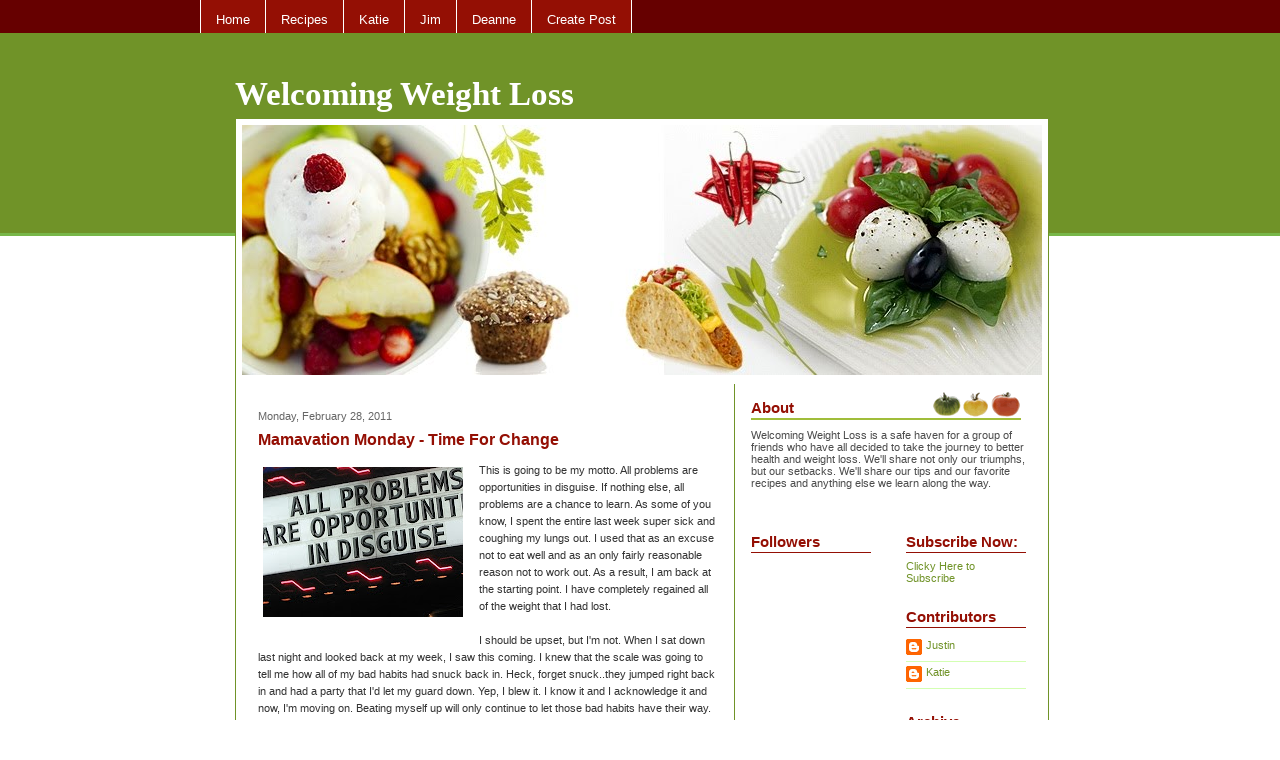

--- FILE ---
content_type: text/html; charset=UTF-8
request_url: http://www.welcomingweightloss.com/2011/02/mamavation-monday-time-for-change.html
body_size: 19601
content:
<!DOCTYPE html>
<html xmlns='http://www.w3.org/1999/xhtml' xmlns:b='http://www.google.com/2005/gml/b' xmlns:data='http://www.google.com/2005/gml/data' xmlns:expr='http://www.google.com/2005/gml/expr' xmlns:fb='http://www.facebook.com/2008/fbml'>
<head>
<link href='https://www.blogger.com/static/v1/widgets/2944754296-widget_css_bundle.css' rel='stylesheet' type='text/css'/>
<meta content='text/html; charset=UTF-8' http-equiv='Content-Type'/>
<meta content='blogger' name='generator'/>
<link href='http://www.welcomingweightloss.com/favicon.ico' rel='icon' type='image/x-icon'/>
<link href='http://www.welcomingweightloss.com/2011/02/mamavation-monday-time-for-change.html' rel='canonical'/>
<link rel="alternate" type="application/atom+xml" title="Welcoming Weight Loss - Atom" href="http://www.welcomingweightloss.com/feeds/posts/default" />
<link rel="alternate" type="application/rss+xml" title="Welcoming Weight Loss - RSS" href="http://www.welcomingweightloss.com/feeds/posts/default?alt=rss" />
<link rel="service.post" type="application/atom+xml" title="Welcoming Weight Loss - Atom" href="https://www.blogger.com/feeds/1005544466971487151/posts/default" />

<link rel="alternate" type="application/atom+xml" title="Welcoming Weight Loss - Atom" href="http://www.welcomingweightloss.com/feeds/999758136932918225/comments/default" />
<!--Can't find substitution for tag [blog.ieCssRetrofitLinks]-->
<link href='https://blogger.googleusercontent.com/img/b/R29vZ2xl/AVvXsEhRjE0vn1gg5u6oKgACGdzx0xjyoILPzeT7l7DsPSZJP2VV4rsktXKH3mp_e11w1UcivL1BvIs_qZIvrVDAwTMWFRg64zi0e5DwEhSnPNNkt2G-LXck6wz7Sg_WvXpuI8bbvV5y8d88glKc/s200/195244498_01fbb732341.jpg' rel='image_src'/>
<meta content='http://www.welcomingweightloss.com/2011/02/mamavation-monday-time-for-change.html' property='og:url'/>
<meta content='Mamavation Monday - Time For Change' property='og:title'/>
<meta content='This is going to be my motto. All problems are opportunities in disguise. If nothing else, all problems are a chance to learn. As some of yo...' property='og:description'/>
<meta content='https://blogger.googleusercontent.com/img/b/R29vZ2xl/AVvXsEhRjE0vn1gg5u6oKgACGdzx0xjyoILPzeT7l7DsPSZJP2VV4rsktXKH3mp_e11w1UcivL1BvIs_qZIvrVDAwTMWFRg64zi0e5DwEhSnPNNkt2G-LXck6wz7Sg_WvXpuI8bbvV5y8d88glKc/w1200-h630-p-k-no-nu/195244498_01fbb732341.jpg' property='og:image'/>
<title>Welcoming Weight Loss: Mamavation Monday - Time For Change</title>
<style id='page-skin-1' type='text/css'><!--
/* ************ START OF CSS STYLING ************ */
/* -----------------------------------------------------------------------
Blogger Template Design: Receitas
Design by: Emporium Digital, Novembro 2008
Terms of Use: Free template with credit linked to http://emporiumdigital.blogspot.com
----------------------------------------------------------------------- */
/* Variable definitions
========================
<Variable name="bodybgColor" description="Body Background Color"
type="color" default="#FFBBE8">
<Variable name="topwrapperbgColor" description="Top Wrapper Background Color"
type="color" default="#FFBBE8">
<Variable name="topwrapperBorderColor" description="Top Wrapper Border Color"
type="color" default="#FFBBE8">
<Variable name="blogTitleColor" description="Blog Title Color"
type="color" default="#800040">
<Variable name="blogDescriptionColor" description="Blog Description Color"
type="color" default="#800040">
<Variable name="blogbgColor" description="Blog Background Color"
type="color" default="#800040">
<Variable name="blogBorderColor" description="Blog Border Color"
type="color" default="#800040">
<Variable name="linkbarmainbgColor" description="Linkbar Main Background Color"
type="color" default="#C94093">
<Variable name="linkbartextbgColor" description="Linkbar Text Background Color"
type="color" default="#C94093">
<Variable name="linkbarBorderColor" description="Linkbar Border Color"
type="color" default="#9D1961">
<Variable name="linkbarTextColor" description="Linkbar Text Color"
type="color" default="#ffffff">
<Variable name="linkbarHoverBgColor" description="Linkbar Hover Background Color"
type="color" default="#ffffff">
<Variable name="linkbarHoverTextColor" description="Linkbar Hover Text Color"
type="color" default="#9D1961">
<Variable name="contentbgColor" description="Content Background Color"
type="color" default="#ffffff">
<Variable name="contentBorderColor" description="Content Border Color"
type="color" default="#ffffff">
<Variable name="postbgColor" description="Posts Background Color"
type="color" default="#ffffff">
<Variable name="postBorderColor" description="Post Border Color"
type="color" default="#000000">
<Variable name="postTitleColor" description="Post Title Color"
type="color" default="#000000">
<Variable name="dateHeaderColor" description="Date Header Color"
type="color" default="#000000">
<Variable name="textColor" description="Text Color"
type="color" default="#191919">
<Variable name="mainLinkColor" description="Main Link Color"
type="color" default="#333333">
<Variable name="mainHoverLinkColor" description="Main Hover Link Color"
type="color" default="#9D1961">
<Variable name="mainVisitedLinkColor" description="Main Visited Link Color"
type="color" default="#9D1961">
<Variable name="blogQuoteColor" description="Blog Quote Color"
type="color" default="#191919">
<Variable name="codeTextColor" description="Code Text Color"
type="color" default="#660000">
<Variable name="postfooterbgColor" description="Postfooter Background Color"
type="color" default="#E590C8">
<Variable name="postfooterBorderColor" description="Postfooter Border Color"
type="color" default="#E590C8">
<Variable name="postfooterTextColor" description="Postfooter Text Color"
type="color" default="#b8659C">
<Variable name="postfooterLinkColor" description="Postfooter Link Color"
type="color" default="#b8659C">
<Variable name="commentTabLinkColor" description="Comment Tab Link Color"
type="color" default="#b8659C">
<Variable name="feedlinksColor" description="Feed Links Color"
type="color" default="#9D1961">
<Variable name="centerBorderColor" description="Center Border Color"
type="color" default="#C94093">
<Variable name="mainsidebarbgColor" description="Main Sidebar Background Color"
type="color" default="#FFBBE8">
<Variable name="sidebar1bgColor" description="Sidebar1 Background Color"
type="color" default="#FFBBE8">
<Variable name="sidebar2bgColor" description="Sidebar2 Background Color"
type="color" default="#FFBBE8">
<Variable name="sidebar3bgColor" description="Sidebar3 Background Color"
type="color" default="#FFBBE8">
<Variable name="sidebar1BorderColor" description="Sidebar1 Border Color"
type="color" default="#C94093">
<Variable name="sidebar2BorderColor" description="Sidebar2 Border Color"
type="color" default="#C94093">
<Variable name="sidebar3BorderColor" description="Sidebar3 Border Color"
type="color" default="#C94093">
<Variable name="sidebar1HeaderBgColor" description="Sidebar1 Header Background Color"
type="color" default="#ffffff">
<Variable name="sidebar2HeaderBgColor" description="Sidebar2 Header Background Color"
type="color" default="#ffffff">
<Variable name="sidebar3HeaderBgColor" description="Sidebar3 Header Background Color"
type="color" default="#ffffff">
<Variable name="sidebar1HeaderBorderColor" description="Sidebar1 Header Border Color"
type="color" default="#C94093">
<Variable name="sidebar2HeaderBorderColor" description="Sidebar2 Header Border Color"
type="color" default="#C94093">
<Variable name="sidebar3HeaderBorderColor" description="Sidebar3 Header Border Color"
type="color" default="#C94093">
<Variable name="sidebar1HeaderColor" description="Sidebar1 Header Color"
type="color" default="#000000">
<Variable name="sidebar2HeaderColor" description="Sidebar2 Header Color"
type="color" default="#000000">
<Variable name="sidebar3HeaderColor" description="Sidebar3 Header Color"
type="color" default="#000000">
<Variable name="sidebar1TextColor" description="Sidebar1 Text Color"
type="color" default="#9D1961">
<Variable name="sidebar2TextColor" description="Sidebar2 Text Color"
type="color" default="#9D1961">
<Variable name="sidebar3TextColor" description="Sidebar3 Text Color"
type="color" default="#9D1961">
<Variable name="sidebar1LinkColor" description="Sidebar1 Link Color"
type="color" default="#9D1961">
<Variable name="sidebar2LinkColor" description="Sidebar2 Link Color"
type="color" default="#9D1961">
<Variable name="sidebar3LinkColor" description="Sidebar3 Link Color"
type="color" default="#9D1961">
<Variable name="sidebar1HoverLinkColor" description="Sidebar1 Hover Link Color"
type="color" default="#000000">
<Variable name="sidebar2HoverLinkColor" description="Sidebar2 Hover Link Color"
type="color" default="#000000">
<Variable name="sidebar3HoverLinkColor" description="Sidebar3 Hover Link Color"
type="color" default="#000000">
<Variable name="sidebar1VisitedLinkColor" description="Sidebar1 Visited Link Color"
type="color" default="#000000">
<Variable name="sidebar2VisitedLinkColor" description="Sidebar2 Visited Link Color"
type="color" default="#000000">
<Variable name="sidebar3VisitedLinkColor" description="Sidebar3 Visited Link Color"
type="color" default="#000000">
<Variable name="sidebarListLineColor" description="Sidebar List Line Color"
type="color" default="#000000">
<Variable name="commentbgColor" description="Comment Background Color"
type="color" default="#ffffff">
<Variable name="commentboxBorderColor" description="Comment Box Border Color"
type="color" default="#C94093">
<Variable name="commentTitleColor" description="Comment Title Color"
type="color" default="#000000">
<Variable name="commentAuthorBorderColor" description="Comment Author Border Color"
type="color" default="#C94093">
<Variable name="commentTextColor" description="Comment Text Color"
type="color" default="#4c4c4c">
<Variable name="commentauthorColor" description="Comment Author Color"
type="color" default="#9D1961">
<Variable name="footerHeaderColor" description="Footer Header Color"
type="color" default="#000000">
<Variable name="footerTextColor" description="Footer Text Color"
type="color" default="#C94093">
<Variable name="footerHoverLinkColor" description="Footer Hover Link Color"
type="color" default="#C94093">
<Variable name="footerVisitedLinkColor" description="Footer Visited Link Color"
type="color" default="#C94093">
<Variable name="blogTitleFont" description="Blog Title Font"
type="font"
default="normal bold 273% Georgia, Times, serif"
>
<Variable name="blogDescriptionFont" description="Blog Description Font"
type="font"
default="normal normal 104% georgia,helvetica,verdana,Georgia, serif"
>
<Variable name="linkbarTextFont" description="Linkbar Text Font"
type="font"
default="normal normal 77% Verdana, sans-serif"
>
<Variable name="dateHeaderFont" description="Date Header Font"
type="font"
default="normal bold 117% Arial, sans-serif"
>
<Variable name="postTitleFont" description="Post Title Font"
type="font"
default="normal bold 180% Georgia, Times, serif"
>
<Variable name="textFont" description="Text Font"
type="font"
default="normal normal 90% Arial, sans-serif"
>
<Variable name="quoteFont" description="Blog Quote Font"
type="font"
default="normal normal 92% helvetica,tahoma,verdana,arial,times,Sans-serif"
>
<Variable name="sidebarHeaderFont" description="Sidebar Header Font"
type="font"
default="normal bold 117% Arial, sans-serif"
>
<Variable name="sidebarTextFont" description="Sidebar Text Font"
type="font"
default="normal normal 78% Arial, Verdana, sans-serif"
>
<Variable name="postfooterTextFont" description="Post-Footer Text Font"
type="font"
default="normal normal 93% Arial, sans-serif"
>
<Variable name="commentTextFont" description="Comment Text Font"
type="font"
default="normal normal 95% Arial, sans-serif"
>
<Variable name="commentTitleFont" description="Comment Title Font"
type="font"
default="normal bold 120% Arial, sans-serif"
>
<Variable name="footerHeaderFont" description="Footer Header Font"
type="font"
default="normal bold 131% Trebuchet, Trebuchet MS, Arial, sans-serif"
>
<Variable name="footerTextFont" description="Footer Text Font"
type="font"
default="normal normal 76% Trebuchet, Trebuchet MS, Arial, sans-serif"
>
*/
/* -----   GLOBAL   ----- */
body {
margin: 0px 0px 0px 0px;
padding: 0px 0px 0px 0px;
text-align: center;
color: #333333;
background: #ffffff; /* url() repeat left top */
background-attachment: fixed;
font-family: arial,verdana,helvetica,tahoma,Sans-serif;
font-size: 100%;
width: 100%;
}
#outer-wrapper {
margin: 0 auto;   /* to make the template lay in the screen center */
padding: 0px 0px 0px 0px;
margin-top: 0px;
margin-bottom: 15px;
position: relative;
width: 100%;
text-align: center;
}
#upper-wrapper {
margin: 0;
padding: 0;
position: relative;
width: 100%;
height: 200px;
border-bottom: 3px solid #78B749;
background: #709328;
}
#blog-wrapper {
margin: 0 auto;   /* to make the template lay in the screen center */
margin-top: -160px;
padding: 0px 0px 0px 0px;
text-align: center;
position: relative;
width: 810px;
border-right: 0;
border-top: 0;
}
#spacer {
z-index: -1;
clear: both;
margin: -7px 0px 0px 0px;
padding: 0;
line-height: 0;
min-height: 0;
max-height: 0;
z-index: -1;
}
/* global link attributes */
a {
color: #709328;
text-decoration: none;
}
a:hover {
text-decoration: underline;
color: #940f04;
}
a:visited {
text-decoration: none;
color: #709328;
}
/* setting margin of Blogger Navbar */
#Navbar1 {
margin: 0;
padding: 0;
display: none;
visibility: hidden;
}
/* -----   HEADER   ----- */
#header-wrapper {
margin: 0px 0px 0px 0px;
padding: 0px 0px 0px 0px;
}
#header {
margin: 0px 0px 0px 0px;
padding: 0px 0px 0px 0px;
}
#header h1 {
float: left;
color: #ffffff;
font: normal bold 205% Georgia, Times, serif;
text-align: left;
margin: 0px 0px 0px 0px;
padding: 0px 10px 0px 0px;
}
#header h1 a {
text-decoration: none;
color: #ffffff;
}
#header h1 a:hover {
text-decoration: none;
color: #e1ffa2;
}
#header .description {
float: left;
color: #e1ffa2;
font: normal normal 111% Trebuchet, Trebuchet MS, Arial, sans-serif;
text-align: left;
margin: 0px 0px 0px 0px;
padding: 10px 0px 0px 0px;
}
#header h1 p, #header .description p {margin:0;padding:0}
#header a img {
margin: 0px 0px 0px 0px;
padding: 0px 0px 0px 0px;
border: 0;
position: absolute;
top: 0px;
left: 0px;
}
/* -----   LINKBAR   ----- */
#linkbar {
margin: 0px 0px 0px 0px;
padding: 10px 0px 5px 0px;
position: relative;
background: #660000;
}
#linkbar ul {
margin: 0px 0px 0px 0px;
padding: 0px 0px 0px 200px;
text-align: left;
list-style-type:none;
}
#linkbar li {
display: inline;
margin: 0px 0px 0px 0px;
padding: 0px 0px 0px 0px;
}
#linkbar h2 {
margin: 0px 0px 0px 0px;
padding: 0px 0px 0px 0px;
display: none;
visibility: hidden;
}
#linkbar a {
clear: both;
margin: 0px -5px 0px 0px;
padding: 12px 15px 6px 15px;
width:100%px;
text-decoration:none;
font: normal normal 84% Verdana, sans-serif;
color: #ffffff;
background: #940f04;
border: 1px solid #ffffff;
border-top: 0;
border-bottom: 0;
}
#linkbar a:hover {
color: #940f04;
background: #ffffff;
}
/* -----   PICTURE  ----- */
#picture {
margin: 0px 0px 0px 0px;
padding: 0px 0px 5px 0px;
width: 800px;
}
#picture h2 {
margin: 0px 0px 0px 0px;
padding: 0px 0px 0px 0px;
display: none;
visibility: hidden;
}
/* -----   MAIN   ----- */
#content-wrapper {
margin: 5px 0px 0px 0px;
padding: 5px 5px 5px 5px;
width: 802px;
position: relative;
text-align: left;
background: #ffffff;
border: 1px solid #709328;
}
#content {
margin: 0px 0px 0px 0px;
padding: 0px 0px 0px 0px;
background: #ffffff;
border: 1px solid #ffffff;
}
#main-wrapper {
float: left;
position: relative;
margin: 0px 0px 0px 0px;
padding: 0px 0px 0px 0px;
border-right: 1px solid #709328;
word-wrap: break-word; /* fix for long text breaking sidebar float in IE */
overflow: hidden; /* fix for long non-text content breaking IE sidebar float */
}
#main {
margin: 0px 0px 0px 0px;
padding: 0px 0px 0px 0px;
width: 490px;
color: #333333;
font: normal normal 69% Verdana, sans-serif;
background: #ffffff;
border: 1px solid #ffffff;
}
#main .widget {
margin: 0px 0px 10px 0px;
padding: 10px 15px 0px 15px;
}
h2.date-header {
margin: 0px 0px 0px 0px;
padding: 15px 0px 0px 0px;
text-align: left;
color: #666666;
font: normal normal 98% Verdana, sans-serif;
text-decoration: none;
}
.date-header span {
margin: 0px 0px 0px 0px;
padding: 0px 0px 0px 0px;
}
.post {
margin: 0px 0px 0px 0px;
padding: 0px 0px 0px 0px;
line-height: 1.6em;
text-align: left;
}
.post h3 {
margin: 0px 0px 5px 0px;
padding: 5px 0px 5px 0px;
color: #940f04;
font: normal bold 144% Trebuchet, Trebuchet MS, Arial, sans-serif;
text-decoration: none;
text-align: left;
line-height: 1.6em;
}
.post h3 a, .post h3 a:visited {
color: #940f04;
text-decoration: none;
}
.post h3 a:hover {
color: #940f04;
text-decoration: none;
}
.post-body p {
/* Fix bug in IE5/Win with italics in posts */
margin: 0px 0px 0px 0px;
padding: 5px 0px 10px 0px;
display: inline; /* to fix floating-ads wrapping problem in IE */
height: 1%;
overflow: visible;
}
.post-body p a, .post-body p a:visited {
color: #709328;
text-decoration: underline;
}
.post-body a:hover {
text-decoration: underline;
color: #940f04;
}
.post ul {
margin: 0px 0px 0px 0px;
padding: 15px 0px 15px 30px;
list-style-type: disc;
line-height: 2.0em;
font-size: 95%;
}
.post ol {
margin: 0px 0px 0px 0px;
padding: 15px 0px 15px 30px;
line-height: 2.0em;
font-size: 95%;
}
.post li {
margin: 0px 0px 0px 0px;
padding: 0px 0px 0px 0px;
line-height: 1.5em;
}
a img {
margin: 5px 5px 5px 5px;
padding: 0px 0px 0px 0px;
}
/* -----   POST-FOOTER   ----- */
.post-footer {
display: block;
margin: 20px 0px 0px 0px;
padding: 10px 0px 50px 0px;
text-align: left;
font: normal normal 100% Verdana, sans-serif;
color: #4c4c4c;
font-weight: normal;
line-height: 1.4em;
text-decoration: none;
background: url(https://blogger.googleusercontent.com/img/b/R29vZ2xl/AVvXsEitjR48XVftT3STXnO-MQAoU7Lb85gQ94Z33jgP5mulh1cXruThKKVEXXQUUgNrHtjuu1GsQ0TSZDUgiso2l9rXS8vQ3wF6WyFcwEhLEdl9RUqGQktGbHD_R6bz9StMWjMiIWGTHVdR0Rs/s1600/3039118580_f7ed670a1b_o.gif) no-repeat bottom center #ffffff;
border-top: 1px dotted #cccccc;
}
.post-footer-line {
margin: 1px 0px 0px 0px;
padding: 0px 0px 0px 0px;
}
.post-footer a {
color: #709328;
text-decoration: none;
}
.post-footer a:hover {
text-decoration: none;
color: #940f04;
text-decoration: none;
}
.post-footer .post-comment-link a {
margin: 0px 10px 0px 10px;
padding: 0px 10px 0px 10px;
border-left: 1px solid #709328;
border-right: 1px solid #709328;
color: #940f04;
font-weight: bold;
}
.post-footer .post-comment-link a:hover {
text-decoration: none;
color: #709328;
}
#blog-pager, #blog-pager a {
margin: 0px 0px 0px 0px;
padding: 3px 0px 3px 0px;
text-align: center;
font-size: 93%;
color: #333333;
}
#blog-pager a:hover {color: #940f04}
#blog-pager-newer-link {
float: left;
margin: 0px 0px 0px 0px;
padding-left: 3px;
}
#blog-pager-older-link {
float: right;
margin: 0px 0px 0px 0px;
padding-right: 3px;
}
.feed-links {
margin: 0px 0px 0px 0px;
padding: 5px 3px 0px 3px;
clear: both;
line-height: 1.5em;
text-align: left;
font-size: 93%;
color: #333333;
}
.feed-links a, .feed-links a:visited {color: #333333}
.feed-links a:hover {color: #940f04}
/* -----   SIDEBAR   ----- */
#side-wrapper {
float: left;
margin: 0px 0px 0px 0px;
padding: 0px 0px 0px 0px;
background: #ffffff;
word-wrap: break-word; /* fix for long text breaking sidebar float in IE */
overflow: hidden; /* fix for long non-text content breaking IE sidebar float */
}
#sidebar-wrapper {
float: left;
margin: 0px 0px 0px 0px;
padding: 0px 0px 0px 0px;
word-wrap: break-word; /* fix for long text breaking sidebar float in IE */
overflow: hidden; /* fix for long non-text content breaking IE sidebar float */
}
.sidebar {
margin: 0px 0px 0px 0px;
padding: 0px 0px 0px 0px;
text-align: left;
line-height: 1.4em;
font: normal normal 67% Verdana, sans-serif;
}
#sidebar1 {
width: 120px;
margin: 0px 3px 3px 0px;
padding: 15px 15px 0px 15px;
color: #4c4c4c;
background: #ffffff;
border: 1px solid #ffffff;
}
#sidebar2 {
width: 120px;
margin: 0px 0px 3px 0px;
padding: 15px 15px 0px 15px;
color: #4c4c4c;
background: #ffffff;
border: 1px solid #ffffff;
z-index: 1;
}
#sidebar3 {
width: 275px;
margin: 0px 0px 3px 0px;
padding: 15px 15px 0px 15px;
color: #4c4c4c;
background: #ffffff;
border: 1px solid #ffffff;
}
#sidebar1 .widget, #sidebar2 .widget, #sidebar3 .widget {
margin: 0px 0px 0px 0px;
padding: 0px 0px 30px 0px;
}
/* sidebar heading ----- */
#sidebar1 h2 {
margin: -10px 0px 7px 0px;
padding: 5px 0px 2px 0px;
text-align: left;
color: #940f04;
font: normal bold 138% Trebuchet, Trebuchet MS, Arial, sans-serif;
background: #ffffff;
border-bottom: 1px solid #940f04;
text-align: left;
}
#sidebar2 h2 {
margin: -10px 0px 7px 0px;
padding: 5px 0px 2px 0px;
text-align: left;
color: #940f04;
font: normal bold 138% Trebuchet, Trebuchet MS, Arial, sans-serif;
background: #ffffff;
border-bottom: 1px solid #940f04;
text-align: left;
}
#sidebar3 h2 {
margin: -10px 0px 7px 0px;
padding: 10px 0px 5px 0px;
text-align: left;
color: #940f04;
font: normal bold 138% Trebuchet, Trebuchet MS, Arial, sans-serif;
background: url(https://blogger.googleusercontent.com/img/b/R29vZ2xl/AVvXsEiYP6sedq-IUlHZ6uXrYA0Y7Uhvw0aHW8p7a-a-P0N6N6WvoAnZlMr9hbs4rX12WddfzAYmnL07vmIyEJobCNcJgWv7eqlnjQp0qGsZoRz9quIrP1qdUPZQIos4sHiW0q0BFr1gzYscZj8/s1600/3038316021_2c9401fec3_o.gif) no-repeat bottom left #ffffff;
border-bottom: 1px solid #ffffff;
text-align: left;
}
.sidebar ul, #BlogArchive1 ul {
margin: 0px 0px 0px 0px;
padding: 0px 0px 0px 0px;
list-style-type: none;
}
.sidebar li, #BlogArchive1 li {
margin: 0px 0px 0px 0px;
padding: 4px 0px 2px 0px;
line-height: 1.3em;
border-bottom: 1px solid #d3ffb2;
}
#sidebar1 a {
color: #709328;
text-decoration: none;
}
#sidebar2 a {
color: #709328;
text-decoration: none;
}
#sidebar3 a {
color: #709328;
text-decoration: none;
}
#sidebar1 a:hover {
text-decoration: none;
color: #940f04;
}
#sidebar2 a:hover {
text-decoration: none;
color: #940f04;
}
#sidebar3 a:hover {
text-decoration: none;
color: #940f04;
}
#sidebar1 a:visited {
text-decoration: none;
color: #709328;
}
#sidebar2 a:visited {
text-decoration: none;
color: #709328;
}
#sidebar3 a:visited {
text-decoration: none;
color: #709328;
}
.sidebar a img {
margin: 0px 0px 0px 0px;
padding: 0px 0px 0px 0px;
}
/* -----   PROFILE   ----- */
.profile-img a img {
display: block;
float: left;
margin: 0px 0px 0px 0px;
padding: 0px 0px 0px 0px;
clear: both;
}
.profile-textblock {
margin: 0px 0px 0px 0px;
padding: 10px 0px 10px 0px;
clear: both;
line-height: 1.4em;
}
.profile-data {
margin: 0px 0px 0px 0px;
padding: 0px 0px 0px 0px;
font-weight: normal;
font-style: italic;
}
.profile-datablock {
margin: 0px 0px 0px 0px;
padding: 0px 0px 0px 0px;
}
.profile-link {
margin: 0px 0px 0px 0px;
padding: 0px 0px 0px 0px;
}
/* -----   BLOCKQUOTE   ----- */
blockquote {
margin: 15px 30px 15px 30px;
padding: 0px 0px 0px 0px;
color: #191919;
font: italic normal 100% Georgia, Times, serif;
line-height: 1.6em;
}
/* -----   CODE   ----- */
code {
color: #666666;
font-size: 110%;
}
/* -----   COMMENT   ----- */
#comments {
margin: 2px 0px 0px 0px;
padding: 0px 15px 5px 15px;
text-align: left;
background: #ffffff;
color: #666666;
font: normal normal 86% Verdana, sans-serif;
border: 1px solid #ffffff;
border-bottom: 1px dotted #cccccc;
}
/* comment-header */
#comments h4 {
margin: 0px 0px 0px 0px;
padding: 7px 0px 0px 0px;
color: #709328;
font: normal bold 105% Verdana, sans-serif;
text-transform: uppercase;
}
.deleted-comment {
font-style:italic;
color:gray;
margin: 3px 0px 3px 0px;
}
.comment-author {
margin: 0px 0px 7px 0px;
padding: 5px 0px 0px 0px;
color: #940f04;
border-top: 1px dotted #709328;
}
.comment-author a {color: #940f04;}
.comment-author a:hover {color: #940f04;}
.comment-body {
margin: 0px 0px 0px 0px;
padding: 0px 0px 0px 30px;
}
.comment-footer {
margin: 7px 0px 7px 0px;
padding: 0px 0px 0px 30px;
}
.comment-timestamp, .comment-timestamp a {
margin: 1px 0px 15px 0px;
padding: 0px 0px 0px 0px;
color: #666666;
text-decoration: none;
}
.comment-body p {
margin: 0px 0px 0px 0px;
padding: 0px 0px 0px 0px;
line-height: 1.6em;
}
#comments ul {
margin: 0px 0px 0px 0px;
padding: 0px 0px 0px 0px;
list-style-type: disc;
}
#comments li {
margin: 0px 0px 0px 0px;
padding: 0px 0px 0px 0px;
}
a.comment-link {
/* ie5.0/win doesn't apply padding to inline elements,
so we hide these two declarations from it */
padding: 0px 0px 0px 0px;
}
html>body a.comment-link {
/* respecified, for ie5/mac's benefit */
padding-left: 0px;
}
/* -----   FOOTER   ----- */
#footer-wrapper {
clear: both;
display: inline; /* handles IE margin bug */
float: left;
margin: 0px 0px 0px 0px;
padding: 0px 0px 3px 3px;
width: 810px;
}
#footer {
margin: 0px 0px 0px 0px;
padding: 5px 5px 5px 5px;
width: 800px;
text-align: right;
color: #709328;
font: normal normal 72% Verdana, sans-serif;
line-height: 1.6em;
}
#footer h2 {
margin: 0px 0px 0px 0px;
padding: 3px 0px 3px 0px;
color: #709328;
font: normal bold 107% Verdana, sans-serif;
}
#footer .widget {
margin: 0px 0px 0px 0px;
padding: 0px 0px 0px 0px;
}
.footer a {
color: #709328;
text-decoration: none;
}
.footer a:hover {
color: #940f04;
text-decoration: none;
}
.footer a:visited {
color: #709328;
text-decoration: none;
}
/* -----   CREDIT   ----- */
#credit {
margin: 0px 0px 0px 0px;
padding: 2px 0px 0px 0px;
width: 100%;
height: 26px;
clear: both;
font-family: verdana, helvetica;
font-size: 70%;
color: #A0BD3A;
font-weight: normal;
background: #ffffff;
}
#creditleft {
margin: 0px 0px 0px 0px;
padding: 7px 0px 0px 0px;
height: 26px;
position: relative;
float: left;
text-align: center;
display: inline;
width: 71%;
background: #ffffff;
}
#creditright {
margin: -33px 0px 0px 0px;
padding: 7px 0px 0px 0px;
height: 26px;
position: relative;
float: right;
text-align:right;
display: inline;
width: 30%;
background: #ffffff;
}
#creditleft p {
margin: 0;
padding: 0
}
#creditright p {
margin: 0;
padding: 0
}
#creditleft a, .creditleft a:hover, .creditleft a:visited {
color: #555555;
text-decoration: underline;
}
#creditright a, .creditright a:hover, .creditright a:visited {
color: #555555;
text-decoration: underline;
}
/* ************ END OF CSS STYLING ************ */
/** Page structure tweaks for layout editor wireframe */
body#layout #main,
body#layout #sidebar {
padding: 0;
}

--></style>
<link href='https://www.blogger.com/dyn-css/authorization.css?targetBlogID=1005544466971487151&amp;zx=c4d08591-a6b9-4282-933e-d39581a1c6b9' media='none' onload='if(media!=&#39;all&#39;)media=&#39;all&#39;' rel='stylesheet'/><noscript><link href='https://www.blogger.com/dyn-css/authorization.css?targetBlogID=1005544466971487151&amp;zx=c4d08591-a6b9-4282-933e-d39581a1c6b9' rel='stylesheet'/></noscript>
<meta name='google-adsense-platform-account' content='ca-host-pub-1556223355139109'/>
<meta name='google-adsense-platform-domain' content='blogspot.com'/>

</head>
<body>
<div class='navbar section' id='navbar'><div class='widget Navbar' data-version='1' id='Navbar1'><script type="text/javascript">
    function setAttributeOnload(object, attribute, val) {
      if(window.addEventListener) {
        window.addEventListener('load',
          function(){ object[attribute] = val; }, false);
      } else {
        window.attachEvent('onload', function(){ object[attribute] = val; });
      }
    }
  </script>
<div id="navbar-iframe-container"></div>
<script type="text/javascript" src="https://apis.google.com/js/platform.js"></script>
<script type="text/javascript">
      gapi.load("gapi.iframes:gapi.iframes.style.bubble", function() {
        if (gapi.iframes && gapi.iframes.getContext) {
          gapi.iframes.getContext().openChild({
              url: 'https://www.blogger.com/navbar/1005544466971487151?po\x3d999758136932918225\x26origin\x3dhttp://www.welcomingweightloss.com',
              where: document.getElementById("navbar-iframe-container"),
              id: "navbar-iframe"
          });
        }
      });
    </script><script type="text/javascript">
(function() {
var script = document.createElement('script');
script.type = 'text/javascript';
script.src = '//pagead2.googlesyndication.com/pagead/js/google_top_exp.js';
var head = document.getElementsByTagName('head')[0];
if (head) {
head.appendChild(script);
}})();
</script>
</div></div>
<div id='outer-wrapper'>
<div id='linkbar-wrapper'>
<div class='linkbar section' id='linkbar'><div class='widget LinkList' data-version='1' id='LinkList1'>
<h2>Linkbar</h2>
<div class='widget-content'>
<ul>
<li><a href='http://welcomingweightloss.blogspot.com/'>Home</a></li>
<li><a href='http://welcomingweightloss.blogspot.com/search/label/recipe'>Recipes</a></li>
<li><a href='http://welcomingweightloss.blogspot.com/search/label/katie'>Katie</a></li>
<li><a href='http://welcomingweightloss.blogspot.com/search/label/Jim'>Jim</a></li>
<li><a href='http://welcomingweightloss.blogspot.com/search/label/pl%20mama'>Deanne</a></li>
<li><a href='http://www.blogger.com/post-create.g?blogID=1005544466971487151'>Create Post</a></li>
</ul>
<div class='clear'></div>
</div>
</div></div>
</div>
<div id='upper-wrapper'></div>
<div id='blog-wrapper'>
<!-- skip links for text browsers -->
<span id='skiplinks' style='display:none;'>
<a href='#main'>skip to main </a> |
<a href='#sidebar'>skip to sidebar</a>
</span>
<div id='header-wrapper'>
<div class='header section' id='header'><div class='widget Header' data-version='1' id='Header1'>
<div id='header-inner'>
<div class='titlewrapper'>
<h1 class='title'>
<a href='http://www.welcomingweightloss.com/'>Welcoming Weight Loss</a>
</h1>
</div>
<div class='descriptionwrapper'>
<p class='description'><span>
</span></p>
</div>
</div>
</div></div>
</div>
<div style='clear: both'></div>
<div id='content-wrapper'><div id='content'>
<div class='picture section' id='picture'><div class='widget Image' data-version='1' id='Image1'>
<div class='widget-content'>
<img alt='' height='250' id='Image1_img' src='https://blogger.googleusercontent.com/img/b/R29vZ2xl/AVvXsEhRNYlWyoxcqf922M4gInmtSGdxdixggD9965jDQWT5A5TtVkWWTCy0mSklZCZnLAbvpT-U6fzwuUArX1j-fl2QeWS05-98tZMBXHLhSNRtyMA_NHUdopR0E9dFmW9MFxQ-pwtb0WLkWPdE/s800/header.jpg' width='800'/>
<br/>
</div>
<div class='clear'></div>
</div></div>
<div id='main-wrapper'>
<div class='main section' id='main'><div class='widget Blog' data-version='1' id='Blog1'>
<div class='blog-posts'>
<!--Can't find substitution for tag [adStart]-->
<h2 class='date-header'>Monday, February 28, 2011</h2>
<div class='post'>
<a name='999758136932918225'></a>
<h3 class='post-title'>
<a href='http://www.welcomingweightloss.com/2011/02/mamavation-monday-time-for-change.html'>Mamavation Monday - Time For Change</a>
</h3>
<div class='post-header-line-1'></div>
<div class='post-body'>
<p><div class="separator" style="clear: both; text-align: center;"><a href="https://blogger.googleusercontent.com/img/b/R29vZ2xl/AVvXsEhRjE0vn1gg5u6oKgACGdzx0xjyoILPzeT7l7DsPSZJP2VV4rsktXKH3mp_e11w1UcivL1BvIs_qZIvrVDAwTMWFRg64zi0e5DwEhSnPNNkt2G-LXck6wz7Sg_WvXpuI8bbvV5y8d88glKc/s1600/195244498_01fbb732341.jpg" imageanchor="1" style="clear: left; float: left; margin-bottom: 1em; margin-right: 1em;"><img border="0" height="150" src="https://blogger.googleusercontent.com/img/b/R29vZ2xl/AVvXsEhRjE0vn1gg5u6oKgACGdzx0xjyoILPzeT7l7DsPSZJP2VV4rsktXKH3mp_e11w1UcivL1BvIs_qZIvrVDAwTMWFRg64zi0e5DwEhSnPNNkt2G-LXck6wz7Sg_WvXpuI8bbvV5y8d88glKc/s200/195244498_01fbb732341.jpg" width="200" /></a></div>This is going to be my motto. All problems are opportunities in disguise. If nothing else, all problems are a chance to learn. As some of you know, I spent the entire last week super sick and coughing my lungs out. I used that as an excuse not to eat well and as an only fairly reasonable reason not to work out. As a result, I am back at the starting point. I have completely regained all of the weight that I had lost.<br />
<br />
I should be upset, but I'm not. When I sat down last night and looked back at my week, I saw this coming. I knew that the scale was going to tell me how all of my bad habits had snuck back in. Heck, forget snuck..they jumped right back in and had a party that I'd let my guard down. Yep, I blew it. I know it and I acknowledge it and now, I'm moving on. Beating myself up will only continue to let those bad habits have their way. Well, I refuse to let that happen.<br />
<br />
So, this week, it's time to take this problem and turn it into an opportunity. Instead of focusing on all the "bad things" I did last week, I'm taking that knowledge and turning it around so I can focus on how to do just the opposite. Instead of barely getting in my water, I am publicly stating right here that my new water goal is 84oz a day. That's 3 of my water bottles. &nbsp;Instead of focusing on how I didn't work out at all (barring 100 jumping jacks/crunches..Thanks ladies! Seriously. I needed someone to kick my ass a bit.) I am stating right here that I will work out 3x this week. I'm going to do the EAS once and the walking dvd twice. Instead of thinking about some of the garbage I ate last week, I am going to write out my dinners on a paper and put it on my fridge so there is no question each night of what's for dinner. I made a menu plan and now I need to stick with it.<br />
<br />
That folks is my plan and I put it here in black &amp; white so that all of you can push me. My workout days will be Tuesday, Thursday &amp; Saturday. If you see me online one of those days, ask me if I've done it. Text me, tweet me, email me...Push me. If I get cranky about it, tell me to shut the duck up. Seriously. I know that I'm pms'ing which means this week will bring along another addition to the party, but I am *NOT* going to let that get in my way. I can't. I have to do this. The time is now and I'm counting on all of you to remind me of that.<br />
<br />
Water Intake: Averaged 64oz<br />
Workout: 100 jumping jacks/100 crunches (Thanks Angela and Shelly!)<br />
Weight Change: +1.8 (yes, I am retaining due to you know what but this # will change!)<br />
<br />
<br />
<div style="color: #593223; font-family: Arial, Tahoma, Verdana; font-size: 13px; line-height: 20px; margin-bottom: 0px; margin-left: 0px; margin-right: 0px; margin-top: 0px; padding-bottom: 10px; padding-left: 0px; padding-right: 0px; padding-top: 0px;"><strong>Question: How do you encourage your children to contribute to your family&#8217;s healthy lifestyle?</strong></div><div style="color: #593223; font-family: Arial, Tahoma, Verdana; font-size: 13px; line-height: 20px; margin-bottom: 0px; margin-left: 0px; margin-right: 0px; margin-top: 0px; padding-bottom: 10px; padding-left: 0px; padding-right: 0px; padding-top: 0px;"><strong>My boys help me meal plan for the weekends that they're with me. They also help me plan out healthy (or at least healthier than in the past) after school snacks. I recently introduced them to raw spinach and now it's something that they (especially the youngest) love on sandwiches and as salads. We also saved up for almost 2 years to buy a WII because I love the activity it adds to their video games. Although, after doing the EAS for 2 days in a row, my youngest is a little hesitant to do it now..lol! That won't last for long though. We also play outside when the weather is warm (and the ground isn't mud) and walk down to our mailbox together. It's not fast cardio walking but any movement is good movement.</strong></div><div style="color: #593223; font-family: Arial, Tahoma, Verdana; font-size: 13px; line-height: 20px; margin-bottom: 0px; margin-left: 0px; margin-right: 0px; margin-top: 0px; padding-bottom: 10px; padding-left: 0px; padding-right: 0px; padding-top: 0px;"><strong><br />
</strong></div><div style="color: #593223; font-family: Arial, Tahoma, Verdana; font-size: 13px; line-height: 20px; margin-bottom: 0px; margin-left: 0px; margin-right: 0px; margin-top: 0px; padding-bottom: 10px; padding-left: 0px; padding-right: 0px; padding-top: 0px;">&nbsp;&#8220;<em>This post is sponsored by Mamavation and I&#8217;m writing this to be entered into a giveaway.</em>&#8221;</div></p>
<div style='clear: both;'></div>
</div>
<div class='post-footer'>
<div addthis:title='Mamavation Monday - Time For Change' addthis:url='http://www.welcomingweightloss.com/2011/02/mamavation-monday-time-for-change.html' class='addthis_toolbox addthis_default_style'>
<a class='addthis_button_preferred_1'></a>
<a class='addthis_button_tweet' tw:via='craftsbykatie'></a>
<a class='addthis_button_preferred_3'></a>
<a class='addthis_button_preferred_4'></a>
<a class='addthis_button_compact'></a>
<a class='addthis_counter addthis_bubble_style'></a>
</div>
<script type='text/javascript'>var addthis_config = {"data_track_clickback":true,"data_track_addressbar":true};</script>
<script src='http://s7.addthis.com/js/250/addthis_widget.js#pubid=ra-4e15e41941b0c824' type='text/javascript'></script>
<p class='post-footer-line post-footer-line-1'><span class='post-author'>
Posted by
Katie
</span>
<span class='post-timestamp'>
at
<a class='timestamp-link' href='http://www.welcomingweightloss.com/2011/02/mamavation-monday-time-for-change.html' title='permanent link'>12:27&#8239;PM</a>
</span>
<span class='post-comment-link'>
</span>
<span class='post-icons'>
<span class='item-control blog-admin pid-568325359'>
<a href='https://www.blogger.com/post-edit.g?blogID=1005544466971487151&postID=999758136932918225&from=pencil' title='Edit Post'>
<span class='quick-edit-icon'>&#160;</span>
</a>
</span>
</span>
</p>
<p class='post-footer-line post-footer-line-2'><span class='post-labels'>
Labels:
<a href='http://www.welcomingweightloss.com/search/label/accountability' rel='tag'>accountability</a>,
<a href='http://www.welcomingweightloss.com/search/label/diet' rel='tag'>diet</a>,
<a href='http://www.welcomingweightloss.com/search/label/exercise' rel='tag'>exercise</a>,
<a href='http://www.welcomingweightloss.com/search/label/frustration' rel='tag'>frustration</a>,
<a href='http://www.welcomingweightloss.com/search/label/girl%20issues' rel='tag'>girl issues</a>,
<a href='http://www.welcomingweightloss.com/search/label/katie' rel='tag'>katie</a>,
<a href='http://www.welcomingweightloss.com/search/label/mamavation' rel='tag'>mamavation</a>,
<a href='http://www.welcomingweightloss.com/search/label/mamavation%20monday' rel='tag'>mamavation monday</a>,
<a href='http://www.welcomingweightloss.com/search/label/new%20beginnings' rel='tag'>new beginnings</a>,
<a href='http://www.welcomingweightloss.com/search/label/weight' rel='tag'>weight</a>,
<a href='http://www.welcomingweightloss.com/search/label/weight%20loss' rel='tag'>weight loss</a>
</span>
</p>
<p class='post-footer-line post-footer-line-3'></p>
</div>
</div>
<div class='comments' id='comments'>
<a name='comments'></a>
<h4>
8
comments:
        
</h4>
<dl id='comments-block'>
<dt class='comment-author' id='comment-2127127792409692611'>
<a name='comment-2127127792409692611'></a>
<a href='https://www.blogger.com/profile/04247181850438726578' rel='nofollow'>Laura</a>
</dt>
<dd class='comment-body'>
<p>Hi Katie,<br /><br />Hang in there.I know how hard it is to stick to a plan or excercise when you are sick. SO glad spring is on the way! You are motivating me to get my butt off the computer and work out, too. If I haven&#39;t mentioned it before, Outdoor Adventure for Wii is excellent for the whole family. It&#39;s a ton of fun, and really feels more like playing games than excercising. Plus, it tracks your progress for you. I know money is an issue, but it&#39;s been out long enough that you can sometimes find it used for a lot less.</p>
</dd>
<dd class='comment-footer'>
<span class='comment-timestamp'>
<a href='#comment-2127127792409692611' title='comment permalink'>
February 28, 2011 at 12:54&#8239;PM
</a>
<span class='item-control blog-admin pid-1490349382'>
<a href='https://www.blogger.com/comment/delete/1005544466971487151/2127127792409692611' title='Delete Comment'>
<span class='delete-comment-icon'>&#160;</span>
</a>
</span>
</span>
</dd>
<dt class='comment-author' id='comment-8543791719492765427'>
<a name='comment-8543791719492765427'></a>
<a href='https://www.blogger.com/profile/15620803040683639237' rel='nofollow'>Angela @ Nine More Months</a>
</dt>
<dd class='comment-body'>
<p>I know from lots and lots of experience how frustrating it is to lose and then gain weight right back. But guess what, just like you can gain it back, you can lose it back. Hang in there, sick to your goals, and I just know you&#39;re going to have a great week!</p>
</dd>
<dd class='comment-footer'>
<span class='comment-timestamp'>
<a href='#comment-8543791719492765427' title='comment permalink'>
February 28, 2011 at 12:56&#8239;PM
</a>
<span class='item-control blog-admin pid-1426128793'>
<a href='https://www.blogger.com/comment/delete/1005544466971487151/8543791719492765427' title='Delete Comment'>
<span class='delete-comment-icon'>&#160;</span>
</a>
</span>
</span>
</dd>
<dt class='comment-author' id='comment-1456987170734133500'>
<a name='comment-1456987170734133500'></a>
<a href='http://150by40.wordpress.com' rel='nofollow'>lorrie</a>
</dt>
<dd class='comment-body'>
<p>thanks for the advice, i am going to try cycling and if that is too much do weights nd walking, i managed to get in a mile of walking around the house yesterday<br /><br />love your new attitude and good luck ith yoru goals i know you can do it</p>
</dd>
<dd class='comment-footer'>
<span class='comment-timestamp'>
<a href='#comment-1456987170734133500' title='comment permalink'>
February 28, 2011 at 2:43&#8239;PM
</a>
<span class='item-control blog-admin pid-806814686'>
<a href='https://www.blogger.com/comment/delete/1005544466971487151/1456987170734133500' title='Delete Comment'>
<span class='delete-comment-icon'>&#160;</span>
</a>
</span>
</span>
</dd>
<dt class='comment-author' id='comment-3737169224220796444'>
<a name='comment-3737169224220796444'></a>
<a href='https://www.blogger.com/profile/14605909254317987384' rel='nofollow'>Andrea Kruse</a>
</dt>
<dd class='comment-body'>
<p>I love your attitude! If you just do that, you will be able to re-lose it. Bad habits are definitely bad, not only because of what they do to your goals... but because they are so hard to break. Think sneaky little ninja habits popping up where you DON&#39;T want them... <br /><br />Keep up the hard work, make that plan and stick to it! I know you can and I am rooting for you.<br />This is a new week. Embrace it!</p>
</dd>
<dd class='comment-footer'>
<span class='comment-timestamp'>
<a href='#comment-3737169224220796444' title='comment permalink'>
February 28, 2011 at 5:53&#8239;PM
</a>
<span class='item-control blog-admin pid-1870248867'>
<a href='https://www.blogger.com/comment/delete/1005544466971487151/3737169224220796444' title='Delete Comment'>
<span class='delete-comment-icon'>&#160;</span>
</a>
</span>
</span>
</dd>
<dt class='comment-author' id='comment-8677108986064459738'>
<a name='comment-8677108986064459738'></a>
<a href='https://www.blogger.com/profile/04807204686543277288' rel='nofollow'>Grace Matthews</a>
</dt>
<dd class='comment-body'>
<p>Thank you for your kind words on my post. You just about made me cry. I will definitely kick you in the butt when you need it, because I know that&#39;s exactly what I would want you to do for me. I am so glad that you decided to let last week go and concentrate on this week. Good Luck! I&#39;m Cheering For You!</p>
</dd>
<dd class='comment-footer'>
<span class='comment-timestamp'>
<a href='#comment-8677108986064459738' title='comment permalink'>
February 28, 2011 at 9:47&#8239;PM
</a>
<span class='item-control blog-admin pid-1508866'>
<a href='https://www.blogger.com/comment/delete/1005544466971487151/8677108986064459738' title='Delete Comment'>
<span class='delete-comment-icon'>&#160;</span>
</a>
</span>
</span>
</dd>
<dt class='comment-author' id='comment-4742786937238450617'>
<a name='comment-4742786937238450617'></a>
<a href='http://www.cultivatingawellbeing.com' rel='nofollow'>TishaMarie</a>
</dt>
<dd class='comment-body'>
<p>Great attitude.  I need to remind myself of these same things.  At least you took the opportunity to reflect and learn from the slip.  That is the key to getting through to the other side.  Let me know if you need anything to help you stay on track.</p>
</dd>
<dd class='comment-footer'>
<span class='comment-timestamp'>
<a href='#comment-4742786937238450617' title='comment permalink'>
February 28, 2011 at 9:50&#8239;PM
</a>
<span class='item-control blog-admin pid-806814686'>
<a href='https://www.blogger.com/comment/delete/1005544466971487151/4742786937238450617' title='Delete Comment'>
<span class='delete-comment-icon'>&#160;</span>
</a>
</span>
</span>
</dd>
<dt class='comment-author' id='comment-5237399977669606525'>
<a name='comment-5237399977669606525'></a>
<a href='https://www.blogger.com/profile/13770862608033655917' rel='nofollow'>kia</a>
</dt>
<dd class='comment-body'>
<p>Great attitude regarding the gain and learning from your actions.  This seems pragmatic to me and a good exercise for longterm success.  Glad you are on the mend. Have a great week.</p>
</dd>
<dd class='comment-footer'>
<span class='comment-timestamp'>
<a href='#comment-5237399977669606525' title='comment permalink'>
March 1, 2011 at 12:16&#8239;AM
</a>
<span class='item-control blog-admin pid-2069161345'>
<a href='https://www.blogger.com/comment/delete/1005544466971487151/5237399977669606525' title='Delete Comment'>
<span class='delete-comment-icon'>&#160;</span>
</a>
</span>
</span>
</dd>
<dt class='comment-author' id='comment-2416175930381857088'>
<a name='comment-2416175930381857088'></a>
<a href='http://www.sandwichink.com/it-may-be-rednesday-but-this-sandwich-generation-granny-nanny-is-singin%25E2%2580%2599-the-%25E2%2580%259Ctrying-to-lose-weight%25E2%2580%259D-blues-while-exercising-on-her-portable-mini-cycle' rel='nofollow'>Kaye Swain - SandwichINK for Grandparents and Caregivers</a>
</dt>
<dd class='comment-body'>
<p>Great attitude! I did the same thing a few months ago. I had lost half my goal, then had to help a loved one deal with surgery and gained it all back. Now I&#39;m back on track and back to that point, so hoping to get further. <br /><br />Aren&#39;t those great Wii games for kids fun! Even many of us seniors love them as well and they do help with the exercise. YAY :)<br /><br />Have a lovely day!</p>
</dd>
<dd class='comment-footer'>
<span class='comment-timestamp'>
<a href='#comment-2416175930381857088' title='comment permalink'>
March 1, 2011 at 7:46&#8239;AM
</a>
<span class='item-control blog-admin pid-806814686'>
<a href='https://www.blogger.com/comment/delete/1005544466971487151/2416175930381857088' title='Delete Comment'>
<span class='delete-comment-icon'>&#160;</span>
</a>
</span>
</span>
</dd>
</dl>
<p class='comment-footer'>
<a href='https://www.blogger.com/comment/fullpage/post/1005544466971487151/999758136932918225' onclick='javascript:window.open(this.href, "bloggerPopup", "toolbar=0,location=0,statusbar=1,menubar=0,scrollbars=yes,width=640,height=500"); return false;'>Post a Comment</a>
</p>
<div id='backlinks-container'>
<div id='Blog1_backlinks-container'>
</div>
</div>
</div>
<!--Can't find substitution for tag [adEnd]-->
</div>
<div class='blog-pager' id='blog-pager'>
<span id='blog-pager-newer-link'>
<a class='blog-pager-newer-link' href='http://www.welcomingweightloss.com/2011/03/how-to-burn-calories-during-homework.html' id='Blog1_blog-pager-newer-link' title='Newer Post'>Newer Post</a>
</span>
<span id='blog-pager-older-link'>
<a class='blog-pager-older-link' href='http://www.welcomingweightloss.com/2011/02/my-lucky-miracle.html' id='Blog1_blog-pager-older-link' title='Older Post'>Older Post</a>
</span>
<a class='home-link' href='http://www.welcomingweightloss.com/'>Home</a>
</div>
<div class='clear'></div>
<div class='post-feeds'>
<div class='feed-links'>
Subscribe to:
<a class='feed-link' href='http://www.welcomingweightloss.com/feeds/999758136932918225/comments/default' target='_blank' type='application/atom+xml'>Post Comments (Atom)</a>
</div>
</div>
</div></div>
</div>
<div id='side-wrapper'>
<div class='sidebar section' id='sidebar3'><div class='widget Text' data-version='1' id='Text2'>
<h2 class='title'>About</h2>
<div class='widget-content'>
Welcoming Weight Loss is a safe haven for a group of friends who have all decided to take the journey to better health and weight loss. We'll share not only our triumphs, but our setbacks. We'll share our tips and our favorite recipes and anything else we learn along the way.
</div>
<div class='clear'></div>
</div>
</div>
<div id='sidebar-wrapper'>
<div class='sidebar section' id='sidebar1'><div class='widget Followers' data-version='1' id='Followers1'>
<h2 class='title'>Followers</h2>
<div class='widget-content'>
<div id='Followers1-wrapper'>
<div style='margin-right:2px;'>
<div><script type="text/javascript" src="https://apis.google.com/js/platform.js"></script>
<div id="followers-iframe-container"></div>
<script type="text/javascript">
    window.followersIframe = null;
    function followersIframeOpen(url) {
      gapi.load("gapi.iframes", function() {
        if (gapi.iframes && gapi.iframes.getContext) {
          window.followersIframe = gapi.iframes.getContext().openChild({
            url: url,
            where: document.getElementById("followers-iframe-container"),
            messageHandlersFilter: gapi.iframes.CROSS_ORIGIN_IFRAMES_FILTER,
            messageHandlers: {
              '_ready': function(obj) {
                window.followersIframe.getIframeEl().height = obj.height;
              },
              'reset': function() {
                window.followersIframe.close();
                followersIframeOpen("https://www.blogger.com/followers/frame/1005544466971487151?colors\x3dCgt0cmFuc3BhcmVudBILdHJhbnNwYXJlbnQaByMzMzMzMzMiByMwMDAwMDAqByNGRkZGRkYyByMwMDAwMDA6ByMzMzMzMzNCByMwMDAwMDBKByMwMDAwMDBSByNGRkZGRkZaC3RyYW5zcGFyZW50\x26pageSize\x3d21\x26hl\x3den\x26origin\x3dhttp://www.welcomingweightloss.com");
              },
              'open': function(url) {
                window.followersIframe.close();
                followersIframeOpen(url);
              }
            }
          });
        }
      });
    }
    followersIframeOpen("https://www.blogger.com/followers/frame/1005544466971487151?colors\x3dCgt0cmFuc3BhcmVudBILdHJhbnNwYXJlbnQaByMzMzMzMzMiByMwMDAwMDAqByNGRkZGRkYyByMwMDAwMDA6ByMzMzMzMzNCByMwMDAwMDBKByMwMDAwMDBSByNGRkZGRkZaC3RyYW5zcGFyZW50\x26pageSize\x3d21\x26hl\x3den\x26origin\x3dhttp://www.welcomingweightloss.com");
  </script></div>
</div>
</div>
<div class='clear'></div>
</div>
</div>
<div class='widget Label' data-version='1' id='Label1'>
<h2>Labels</h2>
<div class='widget-content'>
<ul>
<li>
<a href='http://www.welcomingweightloss.com/search/label/2%20week%20challenge'>2 week challenge</a>

        (7)
      </li>
<li>
<a href='http://www.welcomingweightloss.com/search/label/A%20Teddy%20Bear%20Tale'>A Teddy Bear Tale</a>

        (4)
      </li>
<li>
<a href='http://www.welcomingweightloss.com/search/label/Abuse'>Abuse</a>

        (5)
      </li>
<li>
<a href='http://www.welcomingweightloss.com/search/label/accountability'>accountability</a>

        (48)
      </li>
<li>
<a href='http://www.welcomingweightloss.com/search/label/Anxiety'>Anxiety</a>

        (83)
      </li>
<li>
<a href='http://www.welcomingweightloss.com/search/label/babysteps'>babysteps</a>

        (71)
      </li>
<li>
<a href='http://www.welcomingweightloss.com/search/label/beef'>beef</a>

        (1)
      </li>
<li>
<a href='http://www.welcomingweightloss.com/search/label/ben'>ben</a>

        (20)
      </li>
<li>
<a href='http://www.welcomingweightloss.com/search/label/bipolar%202'>bipolar 2</a>

        (92)
      </li>
<li>
<a href='http://www.welcomingweightloss.com/search/label/Birthday'>Birthday</a>

        (4)
      </li>
<li>
<a href='http://www.welcomingweightloss.com/search/label/Bravery'>Bravery</a>

        (9)
      </li>
<li>
<a href='http://www.welcomingweightloss.com/search/label/Bullet%20Journal'>Bullet Journal</a>

        (2)
      </li>
<li>
<a href='http://www.welcomingweightloss.com/search/label/Bullet%20Journal%20Therapy'>Bullet Journal Therapy</a>

        (1)
      </li>
<li>
<a href='http://www.welcomingweightloss.com/search/label/camping'>camping</a>

        (1)
      </li>
<li>
<a href='http://www.welcomingweightloss.com/search/label/cancer'>cancer</a>

        (2)
      </li>
<li>
<a href='http://www.welcomingweightloss.com/search/label/changes%20have%20to%20happen'>changes have to happen</a>

        (2)
      </li>
<li>
<a href='http://www.welcomingweightloss.com/search/label/chicken'>chicken</a>

        (1)
      </li>
<li>
<a href='http://www.welcomingweightloss.com/search/label/choices'>choices</a>

        (9)
      </li>
<li>
<a href='http://www.welcomingweightloss.com/search/label/Christmas'>Christmas</a>

        (6)
      </li>
<li>
<a href='http://www.welcomingweightloss.com/search/label/comics'>comics</a>

        (9)
      </li>
<li>
<a href='http://www.welcomingweightloss.com/search/label/contest'>contest</a>

        (3)
      </li>
<li>
<a href='http://www.welcomingweightloss.com/search/label/cooking'>cooking</a>

        (9)
      </li>
<li>
<a href='http://www.welcomingweightloss.com/search/label/Death'>Death</a>

        (4)
      </li>
<li>
<a href='http://www.welcomingweightloss.com/search/label/decisions'>decisions</a>

        (14)
      </li>
<li>
<a href='http://www.welcomingweightloss.com/search/label/dental%20health'>dental health</a>

        (5)
      </li>
<li>
<a href='http://www.welcomingweightloss.com/search/label/depression'>depression</a>

        (122)
      </li>
<li>
<a href='http://www.welcomingweightloss.com/search/label/Diabetes'>Diabetes</a>

        (26)
      </li>
<li>
<a href='http://www.welcomingweightloss.com/search/label/diet'>diet</a>

        (42)
      </li>
<li>
<a href='http://www.welcomingweightloss.com/search/label/dinner'>dinner</a>

        (5)
      </li>
<li>
<a href='http://www.welcomingweightloss.com/search/label/disappointment'>disappointment</a>

        (39)
      </li>
<li>
<a href='http://www.welcomingweightloss.com/search/label/discouragement'>discouragement</a>

        (26)
      </li>
<li>
<a href='http://www.welcomingweightloss.com/search/label/earthies'>earthies</a>

        (2)
      </li>
<li>
<a href='http://www.welcomingweightloss.com/search/label/email'>email</a>

        (1)
      </li>
<li>
<a href='http://www.welcomingweightloss.com/search/label/encouragement'>encouragement</a>

        (24)
      </li>
<li>
<a href='http://www.welcomingweightloss.com/search/label/End%20the%20Stigma'>End the Stigma</a>

        (53)
      </li>
<li>
<a href='http://www.welcomingweightloss.com/search/label/England'>England</a>

        (1)
      </li>
<li>
<a href='http://www.welcomingweightloss.com/search/label/Ever%20Onward'>Ever Onward</a>

        (19)
      </li>
<li>
<a href='http://www.welcomingweightloss.com/search/label/exercise'>exercise</a>

        (80)
      </li>
<li>
<a href='http://www.welcomingweightloss.com/search/label/Family'>Family</a>

        (25)
      </li>
<li>
<a href='http://www.welcomingweightloss.com/search/label/farmville'>farmville</a>

        (1)
      </li>
<li>
<a href='http://www.welcomingweightloss.com/search/label/Father'>Father</a>

        (1)
      </li>
<li>
<a href='http://www.welcomingweightloss.com/search/label/fears'>fears</a>

        (46)
      </li>
<li>
<a href='http://www.welcomingweightloss.com/search/label/Feelings'>Feelings</a>

        (1)
      </li>
<li>
<a href='http://www.welcomingweightloss.com/search/label/fish'>fish</a>

        (1)
      </li>
<li>
<a href='http://www.welcomingweightloss.com/search/label/fluctuation'>fluctuation</a>

        (9)
      </li>
<li>
<a href='http://www.welcomingweightloss.com/search/label/friends'>friends</a>

        (4)
      </li>
<li>
<a href='http://www.welcomingweightloss.com/search/label/frustration'>frustration</a>

        (53)
      </li>
<li>
<a href='http://www.welcomingweightloss.com/search/label/getting%20help'>getting help</a>

        (11)
      </li>
<li>
<a href='http://www.welcomingweightloss.com/search/label/girl%20issues'>girl issues</a>

        (17)
      </li>
<li>
<a href='http://www.welcomingweightloss.com/search/label/giveaway'>giveaway</a>

        (1)
      </li>
<li>
<a href='http://www.welcomingweightloss.com/search/label/goals'>goals</a>

        (25)
      </li>
<li>
<a href='http://www.welcomingweightloss.com/search/label/guest%20post'>guest post</a>

        (2)
      </li>
<li>
<a href='http://www.welcomingweightloss.com/search/label/gym%20membership'>gym membership</a>

        (1)
      </li>
<li>
<a href='http://www.welcomingweightloss.com/search/label/happiness'>happiness</a>

        (23)
      </li>
<li>
<a href='http://www.welcomingweightloss.com/search/label/health'>health</a>

        (9)
      </li>
<li>
<a href='http://www.welcomingweightloss.com/search/label/healthier%20living'>healthier living</a>

        (61)
      </li>
<li>
<a href='http://www.welcomingweightloss.com/search/label/heart%20health'>heart health</a>

        (25)
      </li>
<li>
<a href='http://www.welcomingweightloss.com/search/label/hiking'>hiking</a>

        (1)
      </li>
<li>
<a href='http://www.welcomingweightloss.com/search/label/Holidays'>Holidays</a>

        (4)
      </li>
<li>
<a href='http://www.welcomingweightloss.com/search/label/humor'>humor</a>

        (8)
      </li>
<li>
<a href='http://www.welcomingweightloss.com/search/label/Ice%20Age%20Trail'>Ice Age Trail</a>

        (1)
      </li>
<li>
<a href='http://www.welcomingweightloss.com/search/label/illness'>illness</a>

        (6)
      </li>
<li>
<a href='http://www.welcomingweightloss.com/search/label/Impostor%20Syndrome'>Impostor Syndrome</a>

        (1)
      </li>
<li>
<a href='http://www.welcomingweightloss.com/search/label/Jim'>Jim</a>

        (29)
      </li>
<li>
<a href='http://www.welcomingweightloss.com/search/label/Justin'>Justin</a>

        (10)
      </li>
<li>
<a href='http://www.welcomingweightloss.com/search/label/katie'>katie</a>

        (228)
      </li>
<li>
<a href='http://www.welcomingweightloss.com/search/label/Kickstarter'>Kickstarter</a>

        (6)
      </li>
<li>
<a href='http://www.welcomingweightloss.com/search/label/Letting%20Go'>Letting Go</a>

        (4)
      </li>
<li>
<a href='http://www.welcomingweightloss.com/search/label/life'>life</a>

        (71)
      </li>
<li>
<a href='http://www.welcomingweightloss.com/search/label/Looking%20Forward'>Looking Forward</a>

        (17)
      </li>
<li>
<a href='http://www.welcomingweightloss.com/search/label/love'>love</a>

        (3)
      </li>
<li>
<a href='http://www.welcomingweightloss.com/search/label/maintaining'>maintaining</a>

        (11)
      </li>
<li>
<a href='http://www.welcomingweightloss.com/search/label/mamavation'>mamavation</a>

        (82)
      </li>
<li>
<a href='http://www.welcomingweightloss.com/search/label/mamavation%20monday'>mamavation monday</a>

        (73)
      </li>
<li>
<a href='http://www.welcomingweightloss.com/search/label/medication'>medication</a>

        (32)
      </li>
<li>
<a href='http://www.welcomingweightloss.com/search/label/Medication%20Journal'>Medication Journal</a>

        (1)
      </li>
<li>
<a href='http://www.welcomingweightloss.com/search/label/Mental%20Health'>Mental Health</a>

        (37)
      </li>
<li>
<a href='http://www.welcomingweightloss.com/search/label/Mental%20Health%20Matters'>Mental Health Matters</a>

        (1)
      </li>
<li>
<a href='http://www.welcomingweightloss.com/search/label/MeToo'>MeToo</a>

        (3)
      </li>
<li>
<a href='http://www.welcomingweightloss.com/search/label/mood'>mood</a>

        (73)
      </li>
<li>
<a href='http://www.welcomingweightloss.com/search/label/new%20beginnings'>new beginnings</a>

        (47)
      </li>
<li>
<a href='http://www.welcomingweightloss.com/search/label/Numb'>Numb</a>

        (1)
      </li>
<li>
<a href='http://www.welcomingweightloss.com/search/label/Overwhelmed'>Overwhelmed</a>

        (1)
      </li>
<li>
<a href='http://www.welcomingweightloss.com/search/label/Parents'>Parents</a>

        (1)
      </li>
<li>
<a href='http://www.welcomingweightloss.com/search/label/pl%20mama'>pl mama</a>

        (6)
      </li>
<li>
<a href='http://www.welcomingweightloss.com/search/label/planning'>planning</a>

        (43)
      </li>
<li>
<a href='http://www.welcomingweightloss.com/search/label/plateau'>plateau</a>

        (1)
      </li>
<li>
<a href='http://www.welcomingweightloss.com/search/label/positive%20mental%20attitude'>positive mental attitude</a>

        (19)
      </li>
<li>
<a href='http://www.welcomingweightloss.com/search/label/progress'>progress</a>

        (74)
      </li>
<li>
<a href='http://www.welcomingweightloss.com/search/label/PSTD'>PSTD</a>

        (2)
      </li>
<li>
<a href='http://www.welcomingweightloss.com/search/label/PTSD'>PTSD</a>

        (68)
      </li>
<li>
<a href='http://www.welcomingweightloss.com/search/label/Rape'>Rape</a>

        (3)
      </li>
<li>
<a href='http://www.welcomingweightloss.com/search/label/reality%20check'>reality check</a>

        (51)
      </li>
<li>
<a href='http://www.welcomingweightloss.com/search/label/recipe'>recipe</a>

        (7)
      </li>
<li>
<a href='http://www.welcomingweightloss.com/search/label/reclaiming%20me'>reclaiming me</a>

        (88)
      </li>
<li>
<a href='http://www.welcomingweightloss.com/search/label/reclaiming%20my%20life'>reclaiming my life</a>

        (88)
      </li>
<li>
<a href='http://www.welcomingweightloss.com/search/label/reclaiming%20my%20space'>reclaiming my space</a>

        (1)
      </li>
<li>
<a href='http://www.welcomingweightloss.com/search/label/relationships'>relationships</a>

        (3)
      </li>
<li>
<a href='http://www.welcomingweightloss.com/search/label/Roger'>Roger</a>

        (17)
      </li>
<li>
<a href='http://www.welcomingweightloss.com/search/label/roller%20skating'>roller skating</a>

        (3)
      </li>
<li>
<a href='http://www.welcomingweightloss.com/search/label/Safe%20Spaces'>Safe Spaces</a>

        (1)
      </li>
<li>
<a href='http://www.welcomingweightloss.com/search/label/scared'>scared</a>

        (39)
      </li>
<li>
<a href='http://www.welcomingweightloss.com/search/label/seafood'>seafood</a>

        (1)
      </li>
<li>
<a href='http://www.welcomingweightloss.com/search/label/self%20care'>self care</a>

        (16)
      </li>
<li>
<a href='http://www.welcomingweightloss.com/search/label/Self-Care'>Self-Care</a>

        (11)
      </li>
<li>
<a href='http://www.welcomingweightloss.com/search/label/sickness'>sickness</a>

        (29)
      </li>
<li>
<a href='http://www.welcomingweightloss.com/search/label/sleep'>sleep</a>

        (28)
      </li>
<li>
<a href='http://www.welcomingweightloss.com/search/label/starting%20again'>starting again</a>

        (29)
      </li>
<li>
<a href='http://www.welcomingweightloss.com/search/label/starting%20weight'>starting weight</a>

        (12)
      </li>
<li>
<a href='http://www.welcomingweightloss.com/search/label/stress'>stress</a>

        (57)
      </li>
<li>
<a href='http://www.welcomingweightloss.com/search/label/suicide'>suicide</a>

        (3)
      </li>
<li>
<a href='http://www.welcomingweightloss.com/search/label/support'>support</a>

        (40)
      </li>
<li>
<a href='http://www.welcomingweightloss.com/search/label/tease'>tease</a>

        (1)
      </li>
<li>
<a href='http://www.welcomingweightloss.com/search/label/tools'>tools</a>

        (14)
      </li>
<li>
<a href='http://www.welcomingweightloss.com/search/label/tough%20day'>tough day</a>

        (35)
      </li>
<li>
<a href='http://www.welcomingweightloss.com/search/label/walking'>walking</a>

        (12)
      </li>
<li>
<a href='http://www.welcomingweightloss.com/search/label/water%20intake'>water intake</a>

        (81)
      </li>
<li>
<a href='http://www.welcomingweightloss.com/search/label/website%20mention'>website mention</a>

        (51)
      </li>
<li>
<a href='http://www.welcomingweightloss.com/search/label/weight'>weight</a>

        (128)
      </li>
<li>
<a href='http://www.welcomingweightloss.com/search/label/weight%20loss'>weight loss</a>

        (129)
      </li>
<li>
<a href='http://www.welcomingweightloss.com/search/label/worries'>worries</a>

        (57)
      </li>
<li>
<a href='http://www.welcomingweightloss.com/search/label/writing'>writing</a>

        (13)
      </li>
</ul>
<div class='clear'></div>
</div>
</div></div>
</div>
<div id='sidebar-wrapper'>
<div class='sidebar section' id='sidebar2'><div class='widget HTML' data-version='1' id='HTML3'>
<h2 class='title'>Subscribe Now:</h2>
<div class='widget-content'>
<a href="http://feeds.feedburner.com/WelcomingWeightLoss" title="Subscribe to my feed" rel="alternate" type="application/rss+xml"><img src="http://www.feedburner.com/fb/images/pub/feed-icon32x32.png" alt="" style="border:0"/></a><a href="http://feeds.feedburner.com/WelcomingWeightLoss" title="Subscribe to my feed" rel="alternate" type="application/rss+xml">Clicky Here to Subscribe</a>
</div>
<div class='clear'></div>
</div><div class='widget Profile' data-version='1' id='Profile1'>
<h2>Contributors</h2>
<div class='widget-content'>
<ul>
<li><a class='profile-name-link g-profile' href='https://www.blogger.com/profile/07548986103116369901' style='background-image: url(//www.blogger.com/img/logo-16.png);'>Justin</a></li>
<li><a class='profile-name-link g-profile' href='https://www.blogger.com/profile/03568186553640374056' style='background-image: url(//www.blogger.com/img/logo-16.png);'>Katie</a></li>
</ul>
<div class='clear'></div>
</div>
</div>
<div class='widget BlogArchive' data-version='1' id='BlogArchive1'>
<h2>Archive</h2>
<div class='widget-content'>
<div id='ArchiveList'>
<div id='BlogArchive1_ArchiveList'>
<ul>
<li class='archivedate collapsed'>
<a class='toggle' href='//www.welcomingweightloss.com/2011/02/mamavation-monday-time-for-change.html?widgetType=BlogArchive&widgetId=BlogArchive1&action=toggle&dir=open&toggle=YEARLY-1672549200000&toggleopen=MONTHLY-1296536400000'>
<span class='zippy'>&#9658; </span>
</a>
<a class='post-count-link' href='http://www.welcomingweightloss.com/2023/'>2023</a>
            (<span class='post-count'>1</span>)
          
<ul>
<li class='archivedate collapsed'>
<a class='toggle' href='//www.welcomingweightloss.com/2011/02/mamavation-monday-time-for-change.html?widgetType=BlogArchive&widgetId=BlogArchive1&action=toggle&dir=open&toggle=MONTHLY-1685592000000&toggleopen=MONTHLY-1296536400000'>
<span class='zippy'>&#9658; </span>
</a>
<a class='post-count-link' href='http://www.welcomingweightloss.com/2023/06/'>June</a>
            (<span class='post-count'>1</span>)
          
</li>
</ul>
</li>
</ul>
<ul>
<li class='archivedate collapsed'>
<a class='toggle' href='//www.welcomingweightloss.com/2011/02/mamavation-monday-time-for-change.html?widgetType=BlogArchive&widgetId=BlogArchive1&action=toggle&dir=open&toggle=YEARLY-1609477200000&toggleopen=MONTHLY-1296536400000'>
<span class='zippy'>&#9658; </span>
</a>
<a class='post-count-link' href='http://www.welcomingweightloss.com/2021/'>2021</a>
            (<span class='post-count'>11</span>)
          
<ul>
<li class='archivedate collapsed'>
<a class='toggle' href='//www.welcomingweightloss.com/2011/02/mamavation-monday-time-for-change.html?widgetType=BlogArchive&widgetId=BlogArchive1&action=toggle&dir=open&toggle=MONTHLY-1627790400000&toggleopen=MONTHLY-1296536400000'>
<span class='zippy'>&#9658; </span>
</a>
<a class='post-count-link' href='http://www.welcomingweightloss.com/2021/08/'>August</a>
            (<span class='post-count'>1</span>)
          
</li>
</ul>
<ul>
<li class='archivedate collapsed'>
<a class='toggle' href='//www.welcomingweightloss.com/2011/02/mamavation-monday-time-for-change.html?widgetType=BlogArchive&widgetId=BlogArchive1&action=toggle&dir=open&toggle=MONTHLY-1619841600000&toggleopen=MONTHLY-1296536400000'>
<span class='zippy'>&#9658; </span>
</a>
<a class='post-count-link' href='http://www.welcomingweightloss.com/2021/05/'>May</a>
            (<span class='post-count'>1</span>)
          
</li>
</ul>
<ul>
<li class='archivedate collapsed'>
<a class='toggle' href='//www.welcomingweightloss.com/2011/02/mamavation-monday-time-for-change.html?widgetType=BlogArchive&widgetId=BlogArchive1&action=toggle&dir=open&toggle=MONTHLY-1614574800000&toggleopen=MONTHLY-1296536400000'>
<span class='zippy'>&#9658; </span>
</a>
<a class='post-count-link' href='http://www.welcomingweightloss.com/2021/03/'>March</a>
            (<span class='post-count'>1</span>)
          
</li>
</ul>
<ul>
<li class='archivedate collapsed'>
<a class='toggle' href='//www.welcomingweightloss.com/2011/02/mamavation-monday-time-for-change.html?widgetType=BlogArchive&widgetId=BlogArchive1&action=toggle&dir=open&toggle=MONTHLY-1612155600000&toggleopen=MONTHLY-1296536400000'>
<span class='zippy'>&#9658; </span>
</a>
<a class='post-count-link' href='http://www.welcomingweightloss.com/2021/02/'>February</a>
            (<span class='post-count'>4</span>)
          
</li>
</ul>
<ul>
<li class='archivedate collapsed'>
<a class='toggle' href='//www.welcomingweightloss.com/2011/02/mamavation-monday-time-for-change.html?widgetType=BlogArchive&widgetId=BlogArchive1&action=toggle&dir=open&toggle=MONTHLY-1609477200000&toggleopen=MONTHLY-1296536400000'>
<span class='zippy'>&#9658; </span>
</a>
<a class='post-count-link' href='http://www.welcomingweightloss.com/2021/01/'>January</a>
            (<span class='post-count'>4</span>)
          
</li>
</ul>
</li>
</ul>
<ul>
<li class='archivedate collapsed'>
<a class='toggle' href='//www.welcomingweightloss.com/2011/02/mamavation-monday-time-for-change.html?widgetType=BlogArchive&widgetId=BlogArchive1&action=toggle&dir=open&toggle=YEARLY-1577854800000&toggleopen=MONTHLY-1296536400000'>
<span class='zippy'>&#9658; </span>
</a>
<a class='post-count-link' href='http://www.welcomingweightloss.com/2020/'>2020</a>
            (<span class='post-count'>54</span>)
          
<ul>
<li class='archivedate collapsed'>
<a class='toggle' href='//www.welcomingweightloss.com/2011/02/mamavation-monday-time-for-change.html?widgetType=BlogArchive&widgetId=BlogArchive1&action=toggle&dir=open&toggle=MONTHLY-1606798800000&toggleopen=MONTHLY-1296536400000'>
<span class='zippy'>&#9658; </span>
</a>
<a class='post-count-link' href='http://www.welcomingweightloss.com/2020/12/'>December</a>
            (<span class='post-count'>4</span>)
          
</li>
</ul>
<ul>
<li class='archivedate collapsed'>
<a class='toggle' href='//www.welcomingweightloss.com/2011/02/mamavation-monday-time-for-change.html?widgetType=BlogArchive&widgetId=BlogArchive1&action=toggle&dir=open&toggle=MONTHLY-1604203200000&toggleopen=MONTHLY-1296536400000'>
<span class='zippy'>&#9658; </span>
</a>
<a class='post-count-link' href='http://www.welcomingweightloss.com/2020/11/'>November</a>
            (<span class='post-count'>6</span>)
          
</li>
</ul>
<ul>
<li class='archivedate collapsed'>
<a class='toggle' href='//www.welcomingweightloss.com/2011/02/mamavation-monday-time-for-change.html?widgetType=BlogArchive&widgetId=BlogArchive1&action=toggle&dir=open&toggle=MONTHLY-1601524800000&toggleopen=MONTHLY-1296536400000'>
<span class='zippy'>&#9658; </span>
</a>
<a class='post-count-link' href='http://www.welcomingweightloss.com/2020/10/'>October</a>
            (<span class='post-count'>4</span>)
          
</li>
</ul>
<ul>
<li class='archivedate collapsed'>
<a class='toggle' href='//www.welcomingweightloss.com/2011/02/mamavation-monday-time-for-change.html?widgetType=BlogArchive&widgetId=BlogArchive1&action=toggle&dir=open&toggle=MONTHLY-1598932800000&toggleopen=MONTHLY-1296536400000'>
<span class='zippy'>&#9658; </span>
</a>
<a class='post-count-link' href='http://www.welcomingweightloss.com/2020/09/'>September</a>
            (<span class='post-count'>10</span>)
          
</li>
</ul>
<ul>
<li class='archivedate collapsed'>
<a class='toggle' href='//www.welcomingweightloss.com/2011/02/mamavation-monday-time-for-change.html?widgetType=BlogArchive&widgetId=BlogArchive1&action=toggle&dir=open&toggle=MONTHLY-1596254400000&toggleopen=MONTHLY-1296536400000'>
<span class='zippy'>&#9658; </span>
</a>
<a class='post-count-link' href='http://www.welcomingweightloss.com/2020/08/'>August</a>
            (<span class='post-count'>5</span>)
          
</li>
</ul>
<ul>
<li class='archivedate collapsed'>
<a class='toggle' href='//www.welcomingweightloss.com/2011/02/mamavation-monday-time-for-change.html?widgetType=BlogArchive&widgetId=BlogArchive1&action=toggle&dir=open&toggle=MONTHLY-1593576000000&toggleopen=MONTHLY-1296536400000'>
<span class='zippy'>&#9658; </span>
</a>
<a class='post-count-link' href='http://www.welcomingweightloss.com/2020/07/'>July</a>
            (<span class='post-count'>6</span>)
          
</li>
</ul>
<ul>
<li class='archivedate collapsed'>
<a class='toggle' href='//www.welcomingweightloss.com/2011/02/mamavation-monday-time-for-change.html?widgetType=BlogArchive&widgetId=BlogArchive1&action=toggle&dir=open&toggle=MONTHLY-1590984000000&toggleopen=MONTHLY-1296536400000'>
<span class='zippy'>&#9658; </span>
</a>
<a class='post-count-link' href='http://www.welcomingweightloss.com/2020/06/'>June</a>
            (<span class='post-count'>5</span>)
          
</li>
</ul>
<ul>
<li class='archivedate collapsed'>
<a class='toggle' href='//www.welcomingweightloss.com/2011/02/mamavation-monday-time-for-change.html?widgetType=BlogArchive&widgetId=BlogArchive1&action=toggle&dir=open&toggle=MONTHLY-1588305600000&toggleopen=MONTHLY-1296536400000'>
<span class='zippy'>&#9658; </span>
</a>
<a class='post-count-link' href='http://www.welcomingweightloss.com/2020/05/'>May</a>
            (<span class='post-count'>5</span>)
          
</li>
</ul>
<ul>
<li class='archivedate collapsed'>
<a class='toggle' href='//www.welcomingweightloss.com/2011/02/mamavation-monday-time-for-change.html?widgetType=BlogArchive&widgetId=BlogArchive1&action=toggle&dir=open&toggle=MONTHLY-1585713600000&toggleopen=MONTHLY-1296536400000'>
<span class='zippy'>&#9658; </span>
</a>
<a class='post-count-link' href='http://www.welcomingweightloss.com/2020/04/'>April</a>
            (<span class='post-count'>4</span>)
          
</li>
</ul>
<ul>
<li class='archivedate collapsed'>
<a class='toggle' href='//www.welcomingweightloss.com/2011/02/mamavation-monday-time-for-change.html?widgetType=BlogArchive&widgetId=BlogArchive1&action=toggle&dir=open&toggle=MONTHLY-1583038800000&toggleopen=MONTHLY-1296536400000'>
<span class='zippy'>&#9658; </span>
</a>
<a class='post-count-link' href='http://www.welcomingweightloss.com/2020/03/'>March</a>
            (<span class='post-count'>2</span>)
          
</li>
</ul>
<ul>
<li class='archivedate collapsed'>
<a class='toggle' href='//www.welcomingweightloss.com/2011/02/mamavation-monday-time-for-change.html?widgetType=BlogArchive&widgetId=BlogArchive1&action=toggle&dir=open&toggle=MONTHLY-1580533200000&toggleopen=MONTHLY-1296536400000'>
<span class='zippy'>&#9658; </span>
</a>
<a class='post-count-link' href='http://www.welcomingweightloss.com/2020/02/'>February</a>
            (<span class='post-count'>1</span>)
          
</li>
</ul>
<ul>
<li class='archivedate collapsed'>
<a class='toggle' href='//www.welcomingweightloss.com/2011/02/mamavation-monday-time-for-change.html?widgetType=BlogArchive&widgetId=BlogArchive1&action=toggle&dir=open&toggle=MONTHLY-1577854800000&toggleopen=MONTHLY-1296536400000'>
<span class='zippy'>&#9658; </span>
</a>
<a class='post-count-link' href='http://www.welcomingweightloss.com/2020/01/'>January</a>
            (<span class='post-count'>2</span>)
          
</li>
</ul>
</li>
</ul>
<ul>
<li class='archivedate collapsed'>
<a class='toggle' href='//www.welcomingweightloss.com/2011/02/mamavation-monday-time-for-change.html?widgetType=BlogArchive&widgetId=BlogArchive1&action=toggle&dir=open&toggle=YEARLY-1546318800000&toggleopen=MONTHLY-1296536400000'>
<span class='zippy'>&#9658; </span>
</a>
<a class='post-count-link' href='http://www.welcomingweightloss.com/2019/'>2019</a>
            (<span class='post-count'>26</span>)
          
<ul>
<li class='archivedate collapsed'>
<a class='toggle' href='//www.welcomingweightloss.com/2011/02/mamavation-monday-time-for-change.html?widgetType=BlogArchive&widgetId=BlogArchive1&action=toggle&dir=open&toggle=MONTHLY-1575176400000&toggleopen=MONTHLY-1296536400000'>
<span class='zippy'>&#9658; </span>
</a>
<a class='post-count-link' href='http://www.welcomingweightloss.com/2019/12/'>December</a>
            (<span class='post-count'>2</span>)
          
</li>
</ul>
<ul>
<li class='archivedate collapsed'>
<a class='toggle' href='//www.welcomingweightloss.com/2011/02/mamavation-monday-time-for-change.html?widgetType=BlogArchive&widgetId=BlogArchive1&action=toggle&dir=open&toggle=MONTHLY-1572580800000&toggleopen=MONTHLY-1296536400000'>
<span class='zippy'>&#9658; </span>
</a>
<a class='post-count-link' href='http://www.welcomingweightloss.com/2019/11/'>November</a>
            (<span class='post-count'>4</span>)
          
</li>
</ul>
<ul>
<li class='archivedate collapsed'>
<a class='toggle' href='//www.welcomingweightloss.com/2011/02/mamavation-monday-time-for-change.html?widgetType=BlogArchive&widgetId=BlogArchive1&action=toggle&dir=open&toggle=MONTHLY-1569902400000&toggleopen=MONTHLY-1296536400000'>
<span class='zippy'>&#9658; </span>
</a>
<a class='post-count-link' href='http://www.welcomingweightloss.com/2019/10/'>October</a>
            (<span class='post-count'>4</span>)
          
</li>
</ul>
<ul>
<li class='archivedate collapsed'>
<a class='toggle' href='//www.welcomingweightloss.com/2011/02/mamavation-monday-time-for-change.html?widgetType=BlogArchive&widgetId=BlogArchive1&action=toggle&dir=open&toggle=MONTHLY-1567310400000&toggleopen=MONTHLY-1296536400000'>
<span class='zippy'>&#9658; </span>
</a>
<a class='post-count-link' href='http://www.welcomingweightloss.com/2019/09/'>September</a>
            (<span class='post-count'>5</span>)
          
</li>
</ul>
<ul>
<li class='archivedate collapsed'>
<a class='toggle' href='//www.welcomingweightloss.com/2011/02/mamavation-monday-time-for-change.html?widgetType=BlogArchive&widgetId=BlogArchive1&action=toggle&dir=open&toggle=MONTHLY-1564632000000&toggleopen=MONTHLY-1296536400000'>
<span class='zippy'>&#9658; </span>
</a>
<a class='post-count-link' href='http://www.welcomingweightloss.com/2019/08/'>August</a>
            (<span class='post-count'>2</span>)
          
</li>
</ul>
<ul>
<li class='archivedate collapsed'>
<a class='toggle' href='//www.welcomingweightloss.com/2011/02/mamavation-monday-time-for-change.html?widgetType=BlogArchive&widgetId=BlogArchive1&action=toggle&dir=open&toggle=MONTHLY-1561953600000&toggleopen=MONTHLY-1296536400000'>
<span class='zippy'>&#9658; </span>
</a>
<a class='post-count-link' href='http://www.welcomingweightloss.com/2019/07/'>July</a>
            (<span class='post-count'>1</span>)
          
</li>
</ul>
<ul>
<li class='archivedate collapsed'>
<a class='toggle' href='//www.welcomingweightloss.com/2011/02/mamavation-monday-time-for-change.html?widgetType=BlogArchive&widgetId=BlogArchive1&action=toggle&dir=open&toggle=MONTHLY-1559361600000&toggleopen=MONTHLY-1296536400000'>
<span class='zippy'>&#9658; </span>
</a>
<a class='post-count-link' href='http://www.welcomingweightloss.com/2019/06/'>June</a>
            (<span class='post-count'>1</span>)
          
</li>
</ul>
<ul>
<li class='archivedate collapsed'>
<a class='toggle' href='//www.welcomingweightloss.com/2011/02/mamavation-monday-time-for-change.html?widgetType=BlogArchive&widgetId=BlogArchive1&action=toggle&dir=open&toggle=MONTHLY-1556683200000&toggleopen=MONTHLY-1296536400000'>
<span class='zippy'>&#9658; </span>
</a>
<a class='post-count-link' href='http://www.welcomingweightloss.com/2019/05/'>May</a>
            (<span class='post-count'>2</span>)
          
</li>
</ul>
<ul>
<li class='archivedate collapsed'>
<a class='toggle' href='//www.welcomingweightloss.com/2011/02/mamavation-monday-time-for-change.html?widgetType=BlogArchive&widgetId=BlogArchive1&action=toggle&dir=open&toggle=MONTHLY-1554091200000&toggleopen=MONTHLY-1296536400000'>
<span class='zippy'>&#9658; </span>
</a>
<a class='post-count-link' href='http://www.welcomingweightloss.com/2019/04/'>April</a>
            (<span class='post-count'>2</span>)
          
</li>
</ul>
<ul>
<li class='archivedate collapsed'>
<a class='toggle' href='//www.welcomingweightloss.com/2011/02/mamavation-monday-time-for-change.html?widgetType=BlogArchive&widgetId=BlogArchive1&action=toggle&dir=open&toggle=MONTHLY-1551416400000&toggleopen=MONTHLY-1296536400000'>
<span class='zippy'>&#9658; </span>
</a>
<a class='post-count-link' href='http://www.welcomingweightloss.com/2019/03/'>March</a>
            (<span class='post-count'>1</span>)
          
</li>
</ul>
<ul>
<li class='archivedate collapsed'>
<a class='toggle' href='//www.welcomingweightloss.com/2011/02/mamavation-monday-time-for-change.html?widgetType=BlogArchive&widgetId=BlogArchive1&action=toggle&dir=open&toggle=MONTHLY-1548997200000&toggleopen=MONTHLY-1296536400000'>
<span class='zippy'>&#9658; </span>
</a>
<a class='post-count-link' href='http://www.welcomingweightloss.com/2019/02/'>February</a>
            (<span class='post-count'>1</span>)
          
</li>
</ul>
<ul>
<li class='archivedate collapsed'>
<a class='toggle' href='//www.welcomingweightloss.com/2011/02/mamavation-monday-time-for-change.html?widgetType=BlogArchive&widgetId=BlogArchive1&action=toggle&dir=open&toggle=MONTHLY-1546318800000&toggleopen=MONTHLY-1296536400000'>
<span class='zippy'>&#9658; </span>
</a>
<a class='post-count-link' href='http://www.welcomingweightloss.com/2019/01/'>January</a>
            (<span class='post-count'>1</span>)
          
</li>
</ul>
</li>
</ul>
<ul>
<li class='archivedate collapsed'>
<a class='toggle' href='//www.welcomingweightloss.com/2011/02/mamavation-monday-time-for-change.html?widgetType=BlogArchive&widgetId=BlogArchive1&action=toggle&dir=open&toggle=YEARLY-1514782800000&toggleopen=MONTHLY-1296536400000'>
<span class='zippy'>&#9658; </span>
</a>
<a class='post-count-link' href='http://www.welcomingweightloss.com/2018/'>2018</a>
            (<span class='post-count'>27</span>)
          
<ul>
<li class='archivedate collapsed'>
<a class='toggle' href='//www.welcomingweightloss.com/2011/02/mamavation-monday-time-for-change.html?widgetType=BlogArchive&widgetId=BlogArchive1&action=toggle&dir=open&toggle=MONTHLY-1543640400000&toggleopen=MONTHLY-1296536400000'>
<span class='zippy'>&#9658; </span>
</a>
<a class='post-count-link' href='http://www.welcomingweightloss.com/2018/12/'>December</a>
            (<span class='post-count'>3</span>)
          
</li>
</ul>
<ul>
<li class='archivedate collapsed'>
<a class='toggle' href='//www.welcomingweightloss.com/2011/02/mamavation-monday-time-for-change.html?widgetType=BlogArchive&widgetId=BlogArchive1&action=toggle&dir=open&toggle=MONTHLY-1541044800000&toggleopen=MONTHLY-1296536400000'>
<span class='zippy'>&#9658; </span>
</a>
<a class='post-count-link' href='http://www.welcomingweightloss.com/2018/11/'>November</a>
            (<span class='post-count'>2</span>)
          
</li>
</ul>
<ul>
<li class='archivedate collapsed'>
<a class='toggle' href='//www.welcomingweightloss.com/2011/02/mamavation-monday-time-for-change.html?widgetType=BlogArchive&widgetId=BlogArchive1&action=toggle&dir=open&toggle=MONTHLY-1538366400000&toggleopen=MONTHLY-1296536400000'>
<span class='zippy'>&#9658; </span>
</a>
<a class='post-count-link' href='http://www.welcomingweightloss.com/2018/10/'>October</a>
            (<span class='post-count'>1</span>)
          
</li>
</ul>
<ul>
<li class='archivedate collapsed'>
<a class='toggle' href='//www.welcomingweightloss.com/2011/02/mamavation-monday-time-for-change.html?widgetType=BlogArchive&widgetId=BlogArchive1&action=toggle&dir=open&toggle=MONTHLY-1535774400000&toggleopen=MONTHLY-1296536400000'>
<span class='zippy'>&#9658; </span>
</a>
<a class='post-count-link' href='http://www.welcomingweightloss.com/2018/09/'>September</a>
            (<span class='post-count'>2</span>)
          
</li>
</ul>
<ul>
<li class='archivedate collapsed'>
<a class='toggle' href='//www.welcomingweightloss.com/2011/02/mamavation-monday-time-for-change.html?widgetType=BlogArchive&widgetId=BlogArchive1&action=toggle&dir=open&toggle=MONTHLY-1533096000000&toggleopen=MONTHLY-1296536400000'>
<span class='zippy'>&#9658; </span>
</a>
<a class='post-count-link' href='http://www.welcomingweightloss.com/2018/08/'>August</a>
            (<span class='post-count'>1</span>)
          
</li>
</ul>
<ul>
<li class='archivedate collapsed'>
<a class='toggle' href='//www.welcomingweightloss.com/2011/02/mamavation-monday-time-for-change.html?widgetType=BlogArchive&widgetId=BlogArchive1&action=toggle&dir=open&toggle=MONTHLY-1530417600000&toggleopen=MONTHLY-1296536400000'>
<span class='zippy'>&#9658; </span>
</a>
<a class='post-count-link' href='http://www.welcomingweightloss.com/2018/07/'>July</a>
            (<span class='post-count'>3</span>)
          
</li>
</ul>
<ul>
<li class='archivedate collapsed'>
<a class='toggle' href='//www.welcomingweightloss.com/2011/02/mamavation-monday-time-for-change.html?widgetType=BlogArchive&widgetId=BlogArchive1&action=toggle&dir=open&toggle=MONTHLY-1527825600000&toggleopen=MONTHLY-1296536400000'>
<span class='zippy'>&#9658; </span>
</a>
<a class='post-count-link' href='http://www.welcomingweightloss.com/2018/06/'>June</a>
            (<span class='post-count'>2</span>)
          
</li>
</ul>
<ul>
<li class='archivedate collapsed'>
<a class='toggle' href='//www.welcomingweightloss.com/2011/02/mamavation-monday-time-for-change.html?widgetType=BlogArchive&widgetId=BlogArchive1&action=toggle&dir=open&toggle=MONTHLY-1525147200000&toggleopen=MONTHLY-1296536400000'>
<span class='zippy'>&#9658; </span>
</a>
<a class='post-count-link' href='http://www.welcomingweightloss.com/2018/05/'>May</a>
            (<span class='post-count'>1</span>)
          
</li>
</ul>
<ul>
<li class='archivedate collapsed'>
<a class='toggle' href='//www.welcomingweightloss.com/2011/02/mamavation-monday-time-for-change.html?widgetType=BlogArchive&widgetId=BlogArchive1&action=toggle&dir=open&toggle=MONTHLY-1522555200000&toggleopen=MONTHLY-1296536400000'>
<span class='zippy'>&#9658; </span>
</a>
<a class='post-count-link' href='http://www.welcomingweightloss.com/2018/04/'>April</a>
            (<span class='post-count'>2</span>)
          
</li>
</ul>
<ul>
<li class='archivedate collapsed'>
<a class='toggle' href='//www.welcomingweightloss.com/2011/02/mamavation-monday-time-for-change.html?widgetType=BlogArchive&widgetId=BlogArchive1&action=toggle&dir=open&toggle=MONTHLY-1519880400000&toggleopen=MONTHLY-1296536400000'>
<span class='zippy'>&#9658; </span>
</a>
<a class='post-count-link' href='http://www.welcomingweightloss.com/2018/03/'>March</a>
            (<span class='post-count'>2</span>)
          
</li>
</ul>
<ul>
<li class='archivedate collapsed'>
<a class='toggle' href='//www.welcomingweightloss.com/2011/02/mamavation-monday-time-for-change.html?widgetType=BlogArchive&widgetId=BlogArchive1&action=toggle&dir=open&toggle=MONTHLY-1517461200000&toggleopen=MONTHLY-1296536400000'>
<span class='zippy'>&#9658; </span>
</a>
<a class='post-count-link' href='http://www.welcomingweightloss.com/2018/02/'>February</a>
            (<span class='post-count'>3</span>)
          
</li>
</ul>
<ul>
<li class='archivedate collapsed'>
<a class='toggle' href='//www.welcomingweightloss.com/2011/02/mamavation-monday-time-for-change.html?widgetType=BlogArchive&widgetId=BlogArchive1&action=toggle&dir=open&toggle=MONTHLY-1514782800000&toggleopen=MONTHLY-1296536400000'>
<span class='zippy'>&#9658; </span>
</a>
<a class='post-count-link' href='http://www.welcomingweightloss.com/2018/01/'>January</a>
            (<span class='post-count'>5</span>)
          
</li>
</ul>
</li>
</ul>
<ul>
<li class='archivedate collapsed'>
<a class='toggle' href='//www.welcomingweightloss.com/2011/02/mamavation-monday-time-for-change.html?widgetType=BlogArchive&widgetId=BlogArchive1&action=toggle&dir=open&toggle=YEARLY-1483246800000&toggleopen=MONTHLY-1296536400000'>
<span class='zippy'>&#9658; </span>
</a>
<a class='post-count-link' href='http://www.welcomingweightloss.com/2017/'>2017</a>
            (<span class='post-count'>16</span>)
          
<ul>
<li class='archivedate collapsed'>
<a class='toggle' href='//www.welcomingweightloss.com/2011/02/mamavation-monday-time-for-change.html?widgetType=BlogArchive&widgetId=BlogArchive1&action=toggle&dir=open&toggle=MONTHLY-1512104400000&toggleopen=MONTHLY-1296536400000'>
<span class='zippy'>&#9658; </span>
</a>
<a class='post-count-link' href='http://www.welcomingweightloss.com/2017/12/'>December</a>
            (<span class='post-count'>1</span>)
          
</li>
</ul>
<ul>
<li class='archivedate collapsed'>
<a class='toggle' href='//www.welcomingweightloss.com/2011/02/mamavation-monday-time-for-change.html?widgetType=BlogArchive&widgetId=BlogArchive1&action=toggle&dir=open&toggle=MONTHLY-1506830400000&toggleopen=MONTHLY-1296536400000'>
<span class='zippy'>&#9658; </span>
</a>
<a class='post-count-link' href='http://www.welcomingweightloss.com/2017/10/'>October</a>
            (<span class='post-count'>4</span>)
          
</li>
</ul>
<ul>
<li class='archivedate collapsed'>
<a class='toggle' href='//www.welcomingweightloss.com/2011/02/mamavation-monday-time-for-change.html?widgetType=BlogArchive&widgetId=BlogArchive1&action=toggle&dir=open&toggle=MONTHLY-1504238400000&toggleopen=MONTHLY-1296536400000'>
<span class='zippy'>&#9658; </span>
</a>
<a class='post-count-link' href='http://www.welcomingweightloss.com/2017/09/'>September</a>
            (<span class='post-count'>1</span>)
          
</li>
</ul>
<ul>
<li class='archivedate collapsed'>
<a class='toggle' href='//www.welcomingweightloss.com/2011/02/mamavation-monday-time-for-change.html?widgetType=BlogArchive&widgetId=BlogArchive1&action=toggle&dir=open&toggle=MONTHLY-1501560000000&toggleopen=MONTHLY-1296536400000'>
<span class='zippy'>&#9658; </span>
</a>
<a class='post-count-link' href='http://www.welcomingweightloss.com/2017/08/'>August</a>
            (<span class='post-count'>1</span>)
          
</li>
</ul>
<ul>
<li class='archivedate collapsed'>
<a class='toggle' href='//www.welcomingweightloss.com/2011/02/mamavation-monday-time-for-change.html?widgetType=BlogArchive&widgetId=BlogArchive1&action=toggle&dir=open&toggle=MONTHLY-1498881600000&toggleopen=MONTHLY-1296536400000'>
<span class='zippy'>&#9658; </span>
</a>
<a class='post-count-link' href='http://www.welcomingweightloss.com/2017/07/'>July</a>
            (<span class='post-count'>3</span>)
          
</li>
</ul>
<ul>
<li class='archivedate collapsed'>
<a class='toggle' href='//www.welcomingweightloss.com/2011/02/mamavation-monday-time-for-change.html?widgetType=BlogArchive&widgetId=BlogArchive1&action=toggle&dir=open&toggle=MONTHLY-1496289600000&toggleopen=MONTHLY-1296536400000'>
<span class='zippy'>&#9658; </span>
</a>
<a class='post-count-link' href='http://www.welcomingweightloss.com/2017/06/'>June</a>
            (<span class='post-count'>3</span>)
          
</li>
</ul>
<ul>
<li class='archivedate collapsed'>
<a class='toggle' href='//www.welcomingweightloss.com/2011/02/mamavation-monday-time-for-change.html?widgetType=BlogArchive&widgetId=BlogArchive1&action=toggle&dir=open&toggle=MONTHLY-1493611200000&toggleopen=MONTHLY-1296536400000'>
<span class='zippy'>&#9658; </span>
</a>
<a class='post-count-link' href='http://www.welcomingweightloss.com/2017/05/'>May</a>
            (<span class='post-count'>3</span>)
          
</li>
</ul>
</li>
</ul>
<ul>
<li class='archivedate collapsed'>
<a class='toggle' href='//www.welcomingweightloss.com/2011/02/mamavation-monday-time-for-change.html?widgetType=BlogArchive&widgetId=BlogArchive1&action=toggle&dir=open&toggle=YEARLY-1451624400000&toggleopen=MONTHLY-1296536400000'>
<span class='zippy'>&#9658; </span>
</a>
<a class='post-count-link' href='http://www.welcomingweightloss.com/2016/'>2016</a>
            (<span class='post-count'>9</span>)
          
<ul>
<li class='archivedate collapsed'>
<a class='toggle' href='//www.welcomingweightloss.com/2011/02/mamavation-monday-time-for-change.html?widgetType=BlogArchive&widgetId=BlogArchive1&action=toggle&dir=open&toggle=MONTHLY-1472702400000&toggleopen=MONTHLY-1296536400000'>
<span class='zippy'>&#9658; </span>
</a>
<a class='post-count-link' href='http://www.welcomingweightloss.com/2016/09/'>September</a>
            (<span class='post-count'>2</span>)
          
</li>
</ul>
<ul>
<li class='archivedate collapsed'>
<a class='toggle' href='//www.welcomingweightloss.com/2011/02/mamavation-monday-time-for-change.html?widgetType=BlogArchive&widgetId=BlogArchive1&action=toggle&dir=open&toggle=MONTHLY-1470024000000&toggleopen=MONTHLY-1296536400000'>
<span class='zippy'>&#9658; </span>
</a>
<a class='post-count-link' href='http://www.welcomingweightloss.com/2016/08/'>August</a>
            (<span class='post-count'>2</span>)
          
</li>
</ul>
<ul>
<li class='archivedate collapsed'>
<a class='toggle' href='//www.welcomingweightloss.com/2011/02/mamavation-monday-time-for-change.html?widgetType=BlogArchive&widgetId=BlogArchive1&action=toggle&dir=open&toggle=MONTHLY-1467345600000&toggleopen=MONTHLY-1296536400000'>
<span class='zippy'>&#9658; </span>
</a>
<a class='post-count-link' href='http://www.welcomingweightloss.com/2016/07/'>July</a>
            (<span class='post-count'>2</span>)
          
</li>
</ul>
<ul>
<li class='archivedate collapsed'>
<a class='toggle' href='//www.welcomingweightloss.com/2011/02/mamavation-monday-time-for-change.html?widgetType=BlogArchive&widgetId=BlogArchive1&action=toggle&dir=open&toggle=MONTHLY-1464753600000&toggleopen=MONTHLY-1296536400000'>
<span class='zippy'>&#9658; </span>
</a>
<a class='post-count-link' href='http://www.welcomingweightloss.com/2016/06/'>June</a>
            (<span class='post-count'>3</span>)
          
</li>
</ul>
</li>
</ul>
<ul>
<li class='archivedate collapsed'>
<a class='toggle' href='//www.welcomingweightloss.com/2011/02/mamavation-monday-time-for-change.html?widgetType=BlogArchive&widgetId=BlogArchive1&action=toggle&dir=open&toggle=YEARLY-1420088400000&toggleopen=MONTHLY-1296536400000'>
<span class='zippy'>&#9658; </span>
</a>
<a class='post-count-link' href='http://www.welcomingweightloss.com/2015/'>2015</a>
            (<span class='post-count'>6</span>)
          
<ul>
<li class='archivedate collapsed'>
<a class='toggle' href='//www.welcomingweightloss.com/2011/02/mamavation-monday-time-for-change.html?widgetType=BlogArchive&widgetId=BlogArchive1&action=toggle&dir=open&toggle=MONTHLY-1446350400000&toggleopen=MONTHLY-1296536400000'>
<span class='zippy'>&#9658; </span>
</a>
<a class='post-count-link' href='http://www.welcomingweightloss.com/2015/11/'>November</a>
            (<span class='post-count'>3</span>)
          
</li>
</ul>
<ul>
<li class='archivedate collapsed'>
<a class='toggle' href='//www.welcomingweightloss.com/2011/02/mamavation-monday-time-for-change.html?widgetType=BlogArchive&widgetId=BlogArchive1&action=toggle&dir=open&toggle=MONTHLY-1441080000000&toggleopen=MONTHLY-1296536400000'>
<span class='zippy'>&#9658; </span>
</a>
<a class='post-count-link' href='http://www.welcomingweightloss.com/2015/09/'>September</a>
            (<span class='post-count'>1</span>)
          
</li>
</ul>
<ul>
<li class='archivedate collapsed'>
<a class='toggle' href='//www.welcomingweightloss.com/2011/02/mamavation-monday-time-for-change.html?widgetType=BlogArchive&widgetId=BlogArchive1&action=toggle&dir=open&toggle=MONTHLY-1438401600000&toggleopen=MONTHLY-1296536400000'>
<span class='zippy'>&#9658; </span>
</a>
<a class='post-count-link' href='http://www.welcomingweightloss.com/2015/08/'>August</a>
            (<span class='post-count'>2</span>)
          
</li>
</ul>
</li>
</ul>
<ul>
<li class='archivedate collapsed'>
<a class='toggle' href='//www.welcomingweightloss.com/2011/02/mamavation-monday-time-for-change.html?widgetType=BlogArchive&widgetId=BlogArchive1&action=toggle&dir=open&toggle=YEARLY-1388552400000&toggleopen=MONTHLY-1296536400000'>
<span class='zippy'>&#9658; </span>
</a>
<a class='post-count-link' href='http://www.welcomingweightloss.com/2014/'>2014</a>
            (<span class='post-count'>8</span>)
          
<ul>
<li class='archivedate collapsed'>
<a class='toggle' href='//www.welcomingweightloss.com/2011/02/mamavation-monday-time-for-change.html?widgetType=BlogArchive&widgetId=BlogArchive1&action=toggle&dir=open&toggle=MONTHLY-1412136000000&toggleopen=MONTHLY-1296536400000'>
<span class='zippy'>&#9658; </span>
</a>
<a class='post-count-link' href='http://www.welcomingweightloss.com/2014/10/'>October</a>
            (<span class='post-count'>1</span>)
          
</li>
</ul>
<ul>
<li class='archivedate collapsed'>
<a class='toggle' href='//www.welcomingweightloss.com/2011/02/mamavation-monday-time-for-change.html?widgetType=BlogArchive&widgetId=BlogArchive1&action=toggle&dir=open&toggle=MONTHLY-1398916800000&toggleopen=MONTHLY-1296536400000'>
<span class='zippy'>&#9658; </span>
</a>
<a class='post-count-link' href='http://www.welcomingweightloss.com/2014/05/'>May</a>
            (<span class='post-count'>1</span>)
          
</li>
</ul>
<ul>
<li class='archivedate collapsed'>
<a class='toggle' href='//www.welcomingweightloss.com/2011/02/mamavation-monday-time-for-change.html?widgetType=BlogArchive&widgetId=BlogArchive1&action=toggle&dir=open&toggle=MONTHLY-1393650000000&toggleopen=MONTHLY-1296536400000'>
<span class='zippy'>&#9658; </span>
</a>
<a class='post-count-link' href='http://www.welcomingweightloss.com/2014/03/'>March</a>
            (<span class='post-count'>1</span>)
          
</li>
</ul>
<ul>
<li class='archivedate collapsed'>
<a class='toggle' href='//www.welcomingweightloss.com/2011/02/mamavation-monday-time-for-change.html?widgetType=BlogArchive&widgetId=BlogArchive1&action=toggle&dir=open&toggle=MONTHLY-1391230800000&toggleopen=MONTHLY-1296536400000'>
<span class='zippy'>&#9658; </span>
</a>
<a class='post-count-link' href='http://www.welcomingweightloss.com/2014/02/'>February</a>
            (<span class='post-count'>3</span>)
          
</li>
</ul>
<ul>
<li class='archivedate collapsed'>
<a class='toggle' href='//www.welcomingweightloss.com/2011/02/mamavation-monday-time-for-change.html?widgetType=BlogArchive&widgetId=BlogArchive1&action=toggle&dir=open&toggle=MONTHLY-1388552400000&toggleopen=MONTHLY-1296536400000'>
<span class='zippy'>&#9658; </span>
</a>
<a class='post-count-link' href='http://www.welcomingweightloss.com/2014/01/'>January</a>
            (<span class='post-count'>2</span>)
          
</li>
</ul>
</li>
</ul>
<ul>
<li class='archivedate collapsed'>
<a class='toggle' href='//www.welcomingweightloss.com/2011/02/mamavation-monday-time-for-change.html?widgetType=BlogArchive&widgetId=BlogArchive1&action=toggle&dir=open&toggle=YEARLY-1357016400000&toggleopen=MONTHLY-1296536400000'>
<span class='zippy'>&#9658; </span>
</a>
<a class='post-count-link' href='http://www.welcomingweightloss.com/2013/'>2013</a>
            (<span class='post-count'>10</span>)
          
<ul>
<li class='archivedate collapsed'>
<a class='toggle' href='//www.welcomingweightloss.com/2011/02/mamavation-monday-time-for-change.html?widgetType=BlogArchive&widgetId=BlogArchive1&action=toggle&dir=open&toggle=MONTHLY-1372651200000&toggleopen=MONTHLY-1296536400000'>
<span class='zippy'>&#9658; </span>
</a>
<a class='post-count-link' href='http://www.welcomingweightloss.com/2013/07/'>July</a>
            (<span class='post-count'>4</span>)
          
</li>
</ul>
<ul>
<li class='archivedate collapsed'>
<a class='toggle' href='//www.welcomingweightloss.com/2011/02/mamavation-monday-time-for-change.html?widgetType=BlogArchive&widgetId=BlogArchive1&action=toggle&dir=open&toggle=MONTHLY-1367380800000&toggleopen=MONTHLY-1296536400000'>
<span class='zippy'>&#9658; </span>
</a>
<a class='post-count-link' href='http://www.welcomingweightloss.com/2013/05/'>May</a>
            (<span class='post-count'>1</span>)
          
</li>
</ul>
<ul>
<li class='archivedate collapsed'>
<a class='toggle' href='//www.welcomingweightloss.com/2011/02/mamavation-monday-time-for-change.html?widgetType=BlogArchive&widgetId=BlogArchive1&action=toggle&dir=open&toggle=MONTHLY-1357016400000&toggleopen=MONTHLY-1296536400000'>
<span class='zippy'>&#9658; </span>
</a>
<a class='post-count-link' href='http://www.welcomingweightloss.com/2013/01/'>January</a>
            (<span class='post-count'>5</span>)
          
</li>
</ul>
</li>
</ul>
<ul>
<li class='archivedate collapsed'>
<a class='toggle' href='//www.welcomingweightloss.com/2011/02/mamavation-monday-time-for-change.html?widgetType=BlogArchive&widgetId=BlogArchive1&action=toggle&dir=open&toggle=YEARLY-1325394000000&toggleopen=MONTHLY-1296536400000'>
<span class='zippy'>&#9658; </span>
</a>
<a class='post-count-link' href='http://www.welcomingweightloss.com/2012/'>2012</a>
            (<span class='post-count'>29</span>)
          
<ul>
<li class='archivedate collapsed'>
<a class='toggle' href='//www.welcomingweightloss.com/2011/02/mamavation-monday-time-for-change.html?widgetType=BlogArchive&widgetId=BlogArchive1&action=toggle&dir=open&toggle=MONTHLY-1351742400000&toggleopen=MONTHLY-1296536400000'>
<span class='zippy'>&#9658; </span>
</a>
<a class='post-count-link' href='http://www.welcomingweightloss.com/2012/11/'>November</a>
            (<span class='post-count'>2</span>)
          
</li>
</ul>
<ul>
<li class='archivedate collapsed'>
<a class='toggle' href='//www.welcomingweightloss.com/2011/02/mamavation-monday-time-for-change.html?widgetType=BlogArchive&widgetId=BlogArchive1&action=toggle&dir=open&toggle=MONTHLY-1349064000000&toggleopen=MONTHLY-1296536400000'>
<span class='zippy'>&#9658; </span>
</a>
<a class='post-count-link' href='http://www.welcomingweightloss.com/2012/10/'>October</a>
            (<span class='post-count'>2</span>)
          
</li>
</ul>
<ul>
<li class='archivedate collapsed'>
<a class='toggle' href='//www.welcomingweightloss.com/2011/02/mamavation-monday-time-for-change.html?widgetType=BlogArchive&widgetId=BlogArchive1&action=toggle&dir=open&toggle=MONTHLY-1346472000000&toggleopen=MONTHLY-1296536400000'>
<span class='zippy'>&#9658; </span>
</a>
<a class='post-count-link' href='http://www.welcomingweightloss.com/2012/09/'>September</a>
            (<span class='post-count'>3</span>)
          
</li>
</ul>
<ul>
<li class='archivedate collapsed'>
<a class='toggle' href='//www.welcomingweightloss.com/2011/02/mamavation-monday-time-for-change.html?widgetType=BlogArchive&widgetId=BlogArchive1&action=toggle&dir=open&toggle=MONTHLY-1343793600000&toggleopen=MONTHLY-1296536400000'>
<span class='zippy'>&#9658; </span>
</a>
<a class='post-count-link' href='http://www.welcomingweightloss.com/2012/08/'>August</a>
            (<span class='post-count'>3</span>)
          
</li>
</ul>
<ul>
<li class='archivedate collapsed'>
<a class='toggle' href='//www.welcomingweightloss.com/2011/02/mamavation-monday-time-for-change.html?widgetType=BlogArchive&widgetId=BlogArchive1&action=toggle&dir=open&toggle=MONTHLY-1341115200000&toggleopen=MONTHLY-1296536400000'>
<span class='zippy'>&#9658; </span>
</a>
<a class='post-count-link' href='http://www.welcomingweightloss.com/2012/07/'>July</a>
            (<span class='post-count'>4</span>)
          
</li>
</ul>
<ul>
<li class='archivedate collapsed'>
<a class='toggle' href='//www.welcomingweightloss.com/2011/02/mamavation-monday-time-for-change.html?widgetType=BlogArchive&widgetId=BlogArchive1&action=toggle&dir=open&toggle=MONTHLY-1338523200000&toggleopen=MONTHLY-1296536400000'>
<span class='zippy'>&#9658; </span>
</a>
<a class='post-count-link' href='http://www.welcomingweightloss.com/2012/06/'>June</a>
            (<span class='post-count'>1</span>)
          
</li>
</ul>
<ul>
<li class='archivedate collapsed'>
<a class='toggle' href='//www.welcomingweightloss.com/2011/02/mamavation-monday-time-for-change.html?widgetType=BlogArchive&widgetId=BlogArchive1&action=toggle&dir=open&toggle=MONTHLY-1335844800000&toggleopen=MONTHLY-1296536400000'>
<span class='zippy'>&#9658; </span>
</a>
<a class='post-count-link' href='http://www.welcomingweightloss.com/2012/05/'>May</a>
            (<span class='post-count'>3</span>)
          
</li>
</ul>
<ul>
<li class='archivedate collapsed'>
<a class='toggle' href='//www.welcomingweightloss.com/2011/02/mamavation-monday-time-for-change.html?widgetType=BlogArchive&widgetId=BlogArchive1&action=toggle&dir=open&toggle=MONTHLY-1333252800000&toggleopen=MONTHLY-1296536400000'>
<span class='zippy'>&#9658; </span>
</a>
<a class='post-count-link' href='http://www.welcomingweightloss.com/2012/04/'>April</a>
            (<span class='post-count'>4</span>)
          
</li>
</ul>
<ul>
<li class='archivedate collapsed'>
<a class='toggle' href='//www.welcomingweightloss.com/2011/02/mamavation-monday-time-for-change.html?widgetType=BlogArchive&widgetId=BlogArchive1&action=toggle&dir=open&toggle=MONTHLY-1330578000000&toggleopen=MONTHLY-1296536400000'>
<span class='zippy'>&#9658; </span>
</a>
<a class='post-count-link' href='http://www.welcomingweightloss.com/2012/03/'>March</a>
            (<span class='post-count'>1</span>)
          
</li>
</ul>
<ul>
<li class='archivedate collapsed'>
<a class='toggle' href='//www.welcomingweightloss.com/2011/02/mamavation-monday-time-for-change.html?widgetType=BlogArchive&widgetId=BlogArchive1&action=toggle&dir=open&toggle=MONTHLY-1328072400000&toggleopen=MONTHLY-1296536400000'>
<span class='zippy'>&#9658; </span>
</a>
<a class='post-count-link' href='http://www.welcomingweightloss.com/2012/02/'>February</a>
            (<span class='post-count'>2</span>)
          
</li>
</ul>
<ul>
<li class='archivedate collapsed'>
<a class='toggle' href='//www.welcomingweightloss.com/2011/02/mamavation-monday-time-for-change.html?widgetType=BlogArchive&widgetId=BlogArchive1&action=toggle&dir=open&toggle=MONTHLY-1325394000000&toggleopen=MONTHLY-1296536400000'>
<span class='zippy'>&#9658; </span>
</a>
<a class='post-count-link' href='http://www.welcomingweightloss.com/2012/01/'>January</a>
            (<span class='post-count'>4</span>)
          
</li>
</ul>
</li>
</ul>
<ul>
<li class='archivedate expanded'>
<a class='toggle' href='//www.welcomingweightloss.com/2011/02/mamavation-monday-time-for-change.html?widgetType=BlogArchive&widgetId=BlogArchive1&action=toggle&dir=close&toggle=YEARLY-1293858000000&toggleopen=MONTHLY-1296536400000'>
<span class='zippy toggle-open'>&#9660; </span>
</a>
<a class='post-count-link' href='http://www.welcomingweightloss.com/2011/'>2011</a>
            (<span class='post-count'>111</span>)
          
<ul>
<li class='archivedate collapsed'>
<a class='toggle' href='//www.welcomingweightloss.com/2011/02/mamavation-monday-time-for-change.html?widgetType=BlogArchive&widgetId=BlogArchive1&action=toggle&dir=open&toggle=MONTHLY-1322715600000&toggleopen=MONTHLY-1296536400000'>
<span class='zippy'>&#9658; </span>
</a>
<a class='post-count-link' href='http://www.welcomingweightloss.com/2011/12/'>December</a>
            (<span class='post-count'>3</span>)
          
</li>
</ul>
<ul>
<li class='archivedate collapsed'>
<a class='toggle' href='//www.welcomingweightloss.com/2011/02/mamavation-monday-time-for-change.html?widgetType=BlogArchive&widgetId=BlogArchive1&action=toggle&dir=open&toggle=MONTHLY-1320120000000&toggleopen=MONTHLY-1296536400000'>
<span class='zippy'>&#9658; </span>
</a>
<a class='post-count-link' href='http://www.welcomingweightloss.com/2011/11/'>November</a>
            (<span class='post-count'>15</span>)
          
</li>
</ul>
<ul>
<li class='archivedate collapsed'>
<a class='toggle' href='//www.welcomingweightloss.com/2011/02/mamavation-monday-time-for-change.html?widgetType=BlogArchive&widgetId=BlogArchive1&action=toggle&dir=open&toggle=MONTHLY-1317441600000&toggleopen=MONTHLY-1296536400000'>
<span class='zippy'>&#9658; </span>
</a>
<a class='post-count-link' href='http://www.welcomingweightloss.com/2011/10/'>October</a>
            (<span class='post-count'>16</span>)
          
</li>
</ul>
<ul>
<li class='archivedate collapsed'>
<a class='toggle' href='//www.welcomingweightloss.com/2011/02/mamavation-monday-time-for-change.html?widgetType=BlogArchive&widgetId=BlogArchive1&action=toggle&dir=open&toggle=MONTHLY-1314849600000&toggleopen=MONTHLY-1296536400000'>
<span class='zippy'>&#9658; </span>
</a>
<a class='post-count-link' href='http://www.welcomingweightloss.com/2011/09/'>September</a>
            (<span class='post-count'>6</span>)
          
</li>
</ul>
<ul>
<li class='archivedate collapsed'>
<a class='toggle' href='//www.welcomingweightloss.com/2011/02/mamavation-monday-time-for-change.html?widgetType=BlogArchive&widgetId=BlogArchive1&action=toggle&dir=open&toggle=MONTHLY-1312171200000&toggleopen=MONTHLY-1296536400000'>
<span class='zippy'>&#9658; </span>
</a>
<a class='post-count-link' href='http://www.welcomingweightloss.com/2011/08/'>August</a>
            (<span class='post-count'>7</span>)
          
</li>
</ul>
<ul>
<li class='archivedate collapsed'>
<a class='toggle' href='//www.welcomingweightloss.com/2011/02/mamavation-monday-time-for-change.html?widgetType=BlogArchive&widgetId=BlogArchive1&action=toggle&dir=open&toggle=MONTHLY-1309492800000&toggleopen=MONTHLY-1296536400000'>
<span class='zippy'>&#9658; </span>
</a>
<a class='post-count-link' href='http://www.welcomingweightloss.com/2011/07/'>July</a>
            (<span class='post-count'>7</span>)
          
</li>
</ul>
<ul>
<li class='archivedate collapsed'>
<a class='toggle' href='//www.welcomingweightloss.com/2011/02/mamavation-monday-time-for-change.html?widgetType=BlogArchive&widgetId=BlogArchive1&action=toggle&dir=open&toggle=MONTHLY-1306900800000&toggleopen=MONTHLY-1296536400000'>
<span class='zippy'>&#9658; </span>
</a>
<a class='post-count-link' href='http://www.welcomingweightloss.com/2011/06/'>June</a>
            (<span class='post-count'>4</span>)
          
</li>
</ul>
<ul>
<li class='archivedate collapsed'>
<a class='toggle' href='//www.welcomingweightloss.com/2011/02/mamavation-monday-time-for-change.html?widgetType=BlogArchive&widgetId=BlogArchive1&action=toggle&dir=open&toggle=MONTHLY-1304222400000&toggleopen=MONTHLY-1296536400000'>
<span class='zippy'>&#9658; </span>
</a>
<a class='post-count-link' href='http://www.welcomingweightloss.com/2011/05/'>May</a>
            (<span class='post-count'>4</span>)
          
</li>
</ul>
<ul>
<li class='archivedate collapsed'>
<a class='toggle' href='//www.welcomingweightloss.com/2011/02/mamavation-monday-time-for-change.html?widgetType=BlogArchive&widgetId=BlogArchive1&action=toggle&dir=open&toggle=MONTHLY-1301630400000&toggleopen=MONTHLY-1296536400000'>
<span class='zippy'>&#9658; </span>
</a>
<a class='post-count-link' href='http://www.welcomingweightloss.com/2011/04/'>April</a>
            (<span class='post-count'>8</span>)
          
</li>
</ul>
<ul>
<li class='archivedate collapsed'>
<a class='toggle' href='//www.welcomingweightloss.com/2011/02/mamavation-monday-time-for-change.html?widgetType=BlogArchive&widgetId=BlogArchive1&action=toggle&dir=open&toggle=MONTHLY-1298955600000&toggleopen=MONTHLY-1296536400000'>
<span class='zippy'>&#9658; </span>
</a>
<a class='post-count-link' href='http://www.welcomingweightloss.com/2011/03/'>March</a>
            (<span class='post-count'>14</span>)
          
</li>
</ul>
<ul>
<li class='archivedate expanded'>
<a class='toggle' href='//www.welcomingweightloss.com/2011/02/mamavation-monday-time-for-change.html?widgetType=BlogArchive&widgetId=BlogArchive1&action=toggle&dir=close&toggle=MONTHLY-1296536400000&toggleopen=MONTHLY-1296536400000'>
<span class='zippy toggle-open'>&#9660; </span>
</a>
<a class='post-count-link' href='http://www.welcomingweightloss.com/2011/02/'>February</a>
            (<span class='post-count'>21</span>)
          
<ul class='posts'>
<li><a href='http://www.welcomingweightloss.com/2011/02/mamavation-monday-time-for-change.html'>Mamavation Monday - Time For Change</a></li>
<li><a href='http://www.welcomingweightloss.com/2011/02/my-lucky-miracle.html'>My Lucky Miracle</a></li>
<li><a href='http://www.welcomingweightloss.com/2011/02/wow-i-was-supposed-to-update-on.html'>Wow, I was supposed to update on Wednesday and her...</a></li>
<li><a href='http://www.welcomingweightloss.com/2011/02/back-to-beginning.html'>Back to the beginning ...</a></li>
<li><a href='http://www.welcomingweightloss.com/2011/02/late-delivery-from-avalon.html'>A late delivery from Avalon ...</a></li>
<li><a href='http://www.welcomingweightloss.com/2011/02/mamavation-fitcation-2011.html'>Mamavation Fitcation 2011</a></li>
<li><a href='http://www.welcomingweightloss.com/2011/02/mamavation-monday-i-was-hoping-for-more.html'>Mamavation Monday - I was hoping for more</a></li>
<li><a href='http://www.welcomingweightloss.com/2011/02/weigh-in-wednesday.html'>Weigh-In Wednesday</a></li>
<li><a href='http://www.welcomingweightloss.com/2011/02/accountability.html'>Accountability</a></li>
<li><a href='http://www.welcomingweightloss.com/2011/02/mamavation-monday-just-keep-going.html'>Mamavation Monday - Just Keep Going</a></li>
<li><a href='http://www.welcomingweightloss.com/2011/02/one-step-forward-7-steps-back.html'>One step forward, .7 steps back.</a></li>
<li><a href='http://www.welcomingweightloss.com/2011/02/should-this-really-be-happening-really.html'>Should This Really Be Happening? Really?</a></li>
<li><a href='http://www.welcomingweightloss.com/2011/02/recipe-barbecue-meat-loaf.html'>Recipe: Barbecue Meat Loaf</a></li>
<li><a href='http://www.welcomingweightloss.com/2011/02/mamavation-monday-heart-healthy.html'>Mamavation Monday - Heart Healthy</a></li>
<li><a href='http://www.welcomingweightloss.com/2011/02/maintenance.html'>Maintenance</a></li>
<li><a href='http://www.welcomingweightloss.com/2011/02/cameras-dont-lie.html'>Cameras don&#39;t lie.</a></li>
<li><a href='http://www.welcomingweightloss.com/2011/02/recipe-ground-beef-stroganoff.html'>Recipe: Ground Beef Stroganoff</a></li>
<li><a href='http://www.welcomingweightloss.com/2011/02/sweat-is-sexy.html'>Sweat is Sexy?</a></li>
<li><a href='http://www.welcomingweightloss.com/2011/02/rough-day.html'>Rough Day</a></li>
<li><a href='http://www.welcomingweightloss.com/2011/02/my-intro-to-blog.html'>My Intro to the Blog</a></li>
<li><a href='http://www.welcomingweightloss.com/2011/02/i-did-it.html'>I Did It!</a></li>
</ul>
</li>
</ul>
<ul>
<li class='archivedate collapsed'>
<a class='toggle' href='//www.welcomingweightloss.com/2011/02/mamavation-monday-time-for-change.html?widgetType=BlogArchive&widgetId=BlogArchive1&action=toggle&dir=open&toggle=MONTHLY-1293858000000&toggleopen=MONTHLY-1296536400000'>
<span class='zippy'>&#9658; </span>
</a>
<a class='post-count-link' href='http://www.welcomingweightloss.com/2011/01/'>January</a>
            (<span class='post-count'>6</span>)
          
</li>
</ul>
</li>
</ul>
<ul>
<li class='archivedate collapsed'>
<a class='toggle' href='//www.welcomingweightloss.com/2011/02/mamavation-monday-time-for-change.html?widgetType=BlogArchive&widgetId=BlogArchive1&action=toggle&dir=open&toggle=YEARLY-1262322000000&toggleopen=MONTHLY-1296536400000'>
<span class='zippy'>&#9658; </span>
</a>
<a class='post-count-link' href='http://www.welcomingweightloss.com/2010/'>2010</a>
            (<span class='post-count'>10</span>)
          
<ul>
<li class='archivedate collapsed'>
<a class='toggle' href='//www.welcomingweightloss.com/2011/02/mamavation-monday-time-for-change.html?widgetType=BlogArchive&widgetId=BlogArchive1&action=toggle&dir=open&toggle=MONTHLY-1280635200000&toggleopen=MONTHLY-1296536400000'>
<span class='zippy'>&#9658; </span>
</a>
<a class='post-count-link' href='http://www.welcomingweightloss.com/2010/08/'>August</a>
            (<span class='post-count'>1</span>)
          
</li>
</ul>
<ul>
<li class='archivedate collapsed'>
<a class='toggle' href='//www.welcomingweightloss.com/2011/02/mamavation-monday-time-for-change.html?widgetType=BlogArchive&widgetId=BlogArchive1&action=toggle&dir=open&toggle=MONTHLY-1277956800000&toggleopen=MONTHLY-1296536400000'>
<span class='zippy'>&#9658; </span>
</a>
<a class='post-count-link' href='http://www.welcomingweightloss.com/2010/07/'>July</a>
            (<span class='post-count'>2</span>)
          
</li>
</ul>
<ul>
<li class='archivedate collapsed'>
<a class='toggle' href='//www.welcomingweightloss.com/2011/02/mamavation-monday-time-for-change.html?widgetType=BlogArchive&widgetId=BlogArchive1&action=toggle&dir=open&toggle=MONTHLY-1275364800000&toggleopen=MONTHLY-1296536400000'>
<span class='zippy'>&#9658; </span>
</a>
<a class='post-count-link' href='http://www.welcomingweightloss.com/2010/06/'>June</a>
            (<span class='post-count'>7</span>)
          
</li>
</ul>
</li>
</ul>
</div>
</div>
<div class='clear'></div>
</div>
</div><div class='widget BlogList' data-version='1' id='BlogList1'>
<h2 class='title'>Friends of Welcoming Weight Loss</h2>
<div class='widget-content'>
<div class='blog-list-container' id='BlogList1_container'>
<ul id='BlogList1_blogs'>
<li style='display: block;'>
<div class='blog-icon'>
<img data-lateloadsrc='https://lh3.googleusercontent.com/blogger_img_proxy/AEn0k_vPxCxkF7Nm8jwNbK_v5vuv3Wk8LSFnd6Ui9t1h6S8C4AdwJtW3lB3UpVBlhnhZR9c9JVshOxxGIEjTqrzfqmfnd9WgpBzK6r6SttFSusg=s16-w16-h16' height='16' width='16'/>
</div>
<div class='blog-content'>
<div class='blog-title'>
<a href='https://slightly-off-kilter.com/' target='_blank'>
Slightly Off Kilter</a>
</div>
<div class='item-content'>
<span class='item-title'>
<a href='https://slightly-off-kilter.com/subliminal-habits/' target='_blank'>
Subliminal Habits
</a>
</span>
<div class='item-time'>
1 year ago
</div>
</div>
</div>
<div style='clear: both;'></div>
</li>
<li style='display: block;'>
<div class='blog-icon'>
<img data-lateloadsrc='https://lh3.googleusercontent.com/blogger_img_proxy/AEn0k_vNeJYDHPjkqG8qiVmXH48jw1DTD46S8nxWGMacX2iUSbmjIV2uRsibP5cmd0Z6hwxOzq1gon2RCJ5eVGlhddlpPVIlEeYrvQvVUcDH=s16-w16-h16' height='16' width='16'/>
</div>
<div class='blog-content'>
<div class='blog-title'>
<a href='http://www.ninemoremonths.com/' target='_blank'>
Nine More Months</a>
</div>
<div class='item-content'>
<span class='item-title'>
<a href='http://www.ninemoremonths.com/2015/04/20-unexpected-uses-for-baby-wipes.html' target='_blank'>
20 Unexpected Uses for Baby Wipes
</a>
</span>
<div class='item-time'>
9 years ago
</div>
</div>
</div>
<div style='clear: both;'></div>
</li>
</ul>
<div class='clear'></div>
</div>
</div>
</div></div>
</div>
</div>
<!-- end mainside-wrapper -->
<!-- spacer for skins that sets sidebar and main to be the same height-->
<div style='clear: both;'></div>
</div></div>
<!-- end content-wrapper -->
<div style='clear: both;'></div>
<div id='footer-wrapper'>
<div class='footer no-items section' id='footer'>
</div>
</div>
<div style='clear: both;'></div>
</div>
<!-- end blog-wrapper -->
</div>
<!-- end outer-wrapper -->
<!-- Please don't remove the credits below as we spent many hours creating this blogger template. It's only reasonable that you keep the link to Ourblogtemplates.com. -->
<div id='credit'>
<div id='creditleft'>
<p><a href='http://www.welcomingweightloss.com/'>Welcoming Weight Loss</a> &#160;&#160;&#169; 2008. Template Recipes by <a href='http://emporiumdigital.blogspot.com/'>Emporium Digital</a>
</p>
</div>
<div id='creditright'>
<p>
<a href='#outer-wrapper'>TOP</a>&#160;&#160;</p>
</div>
</div>
<!-- end credit -->

<script type="text/javascript" src="https://www.blogger.com/static/v1/widgets/2028843038-widgets.js"></script>
<script type='text/javascript'>
window['__wavt'] = 'AOuZoY4R_L4EgSnHox59eVUyY2CrXF2iuA:1769457270305';_WidgetManager._Init('//www.blogger.com/rearrange?blogID\x3d1005544466971487151','//www.welcomingweightloss.com/2011/02/mamavation-monday-time-for-change.html','1005544466971487151');
_WidgetManager._SetDataContext([{'name': 'blog', 'data': {'blogId': '1005544466971487151', 'title': 'Welcoming Weight Loss', 'url': 'http://www.welcomingweightloss.com/2011/02/mamavation-monday-time-for-change.html', 'canonicalUrl': 'http://www.welcomingweightloss.com/2011/02/mamavation-monday-time-for-change.html', 'homepageUrl': 'http://www.welcomingweightloss.com/', 'searchUrl': 'http://www.welcomingweightloss.com/search', 'canonicalHomepageUrl': 'http://www.welcomingweightloss.com/', 'blogspotFaviconUrl': 'http://www.welcomingweightloss.com/favicon.ico', 'bloggerUrl': 'https://www.blogger.com', 'hasCustomDomain': true, 'httpsEnabled': false, 'enabledCommentProfileImages': true, 'gPlusViewType': 'FILTERED_POSTMOD', 'adultContent': false, 'analyticsAccountNumber': '', 'encoding': 'UTF-8', 'locale': 'en', 'localeUnderscoreDelimited': 'en', 'languageDirection': 'ltr', 'isPrivate': false, 'isMobile': false, 'isMobileRequest': false, 'mobileClass': '', 'isPrivateBlog': false, 'isDynamicViewsAvailable': true, 'feedLinks': '\x3clink rel\x3d\x22alternate\x22 type\x3d\x22application/atom+xml\x22 title\x3d\x22Welcoming Weight Loss - Atom\x22 href\x3d\x22http://www.welcomingweightloss.com/feeds/posts/default\x22 /\x3e\n\x3clink rel\x3d\x22alternate\x22 type\x3d\x22application/rss+xml\x22 title\x3d\x22Welcoming Weight Loss - RSS\x22 href\x3d\x22http://www.welcomingweightloss.com/feeds/posts/default?alt\x3drss\x22 /\x3e\n\x3clink rel\x3d\x22service.post\x22 type\x3d\x22application/atom+xml\x22 title\x3d\x22Welcoming Weight Loss - Atom\x22 href\x3d\x22https://www.blogger.com/feeds/1005544466971487151/posts/default\x22 /\x3e\n\n\x3clink rel\x3d\x22alternate\x22 type\x3d\x22application/atom+xml\x22 title\x3d\x22Welcoming Weight Loss - Atom\x22 href\x3d\x22http://www.welcomingweightloss.com/feeds/999758136932918225/comments/default\x22 /\x3e\n', 'meTag': '', 'adsenseHostId': 'ca-host-pub-1556223355139109', 'adsenseHasAds': false, 'adsenseAutoAds': false, 'boqCommentIframeForm': true, 'loginRedirectParam': '', 'view': '', 'dynamicViewsCommentsSrc': '//www.blogblog.com/dynamicviews/4224c15c4e7c9321/js/comments.js', 'dynamicViewsScriptSrc': '//www.blogblog.com/dynamicviews/6e0d22adcfa5abea', 'plusOneApiSrc': 'https://apis.google.com/js/platform.js', 'disableGComments': true, 'interstitialAccepted': false, 'sharing': {'platforms': [{'name': 'Get link', 'key': 'link', 'shareMessage': 'Get link', 'target': ''}, {'name': 'Facebook', 'key': 'facebook', 'shareMessage': 'Share to Facebook', 'target': 'facebook'}, {'name': 'BlogThis!', 'key': 'blogThis', 'shareMessage': 'BlogThis!', 'target': 'blog'}, {'name': 'X', 'key': 'twitter', 'shareMessage': 'Share to X', 'target': 'twitter'}, {'name': 'Pinterest', 'key': 'pinterest', 'shareMessage': 'Share to Pinterest', 'target': 'pinterest'}, {'name': 'Email', 'key': 'email', 'shareMessage': 'Email', 'target': 'email'}], 'disableGooglePlus': true, 'googlePlusShareButtonWidth': 0, 'googlePlusBootstrap': '\x3cscript type\x3d\x22text/javascript\x22\x3ewindow.___gcfg \x3d {\x27lang\x27: \x27en\x27};\x3c/script\x3e'}, 'hasCustomJumpLinkMessage': false, 'jumpLinkMessage': 'Read more', 'pageType': 'item', 'postId': '999758136932918225', 'postImageThumbnailUrl': 'https://blogger.googleusercontent.com/img/b/R29vZ2xl/AVvXsEhRjE0vn1gg5u6oKgACGdzx0xjyoILPzeT7l7DsPSZJP2VV4rsktXKH3mp_e11w1UcivL1BvIs_qZIvrVDAwTMWFRg64zi0e5DwEhSnPNNkt2G-LXck6wz7Sg_WvXpuI8bbvV5y8d88glKc/s72-c/195244498_01fbb732341.jpg', 'postImageUrl': 'https://blogger.googleusercontent.com/img/b/R29vZ2xl/AVvXsEhRjE0vn1gg5u6oKgACGdzx0xjyoILPzeT7l7DsPSZJP2VV4rsktXKH3mp_e11w1UcivL1BvIs_qZIvrVDAwTMWFRg64zi0e5DwEhSnPNNkt2G-LXck6wz7Sg_WvXpuI8bbvV5y8d88glKc/s200/195244498_01fbb732341.jpg', 'pageName': 'Mamavation Monday - Time For Change', 'pageTitle': 'Welcoming Weight Loss: Mamavation Monday - Time For Change'}}, {'name': 'features', 'data': {}}, {'name': 'messages', 'data': {'edit': 'Edit', 'linkCopiedToClipboard': 'Link copied to clipboard!', 'ok': 'Ok', 'postLink': 'Post Link'}}, {'name': 'template', 'data': {'name': 'custom', 'localizedName': 'Custom', 'isResponsive': false, 'isAlternateRendering': false, 'isCustom': true}}, {'name': 'view', 'data': {'classic': {'name': 'classic', 'url': '?view\x3dclassic'}, 'flipcard': {'name': 'flipcard', 'url': '?view\x3dflipcard'}, 'magazine': {'name': 'magazine', 'url': '?view\x3dmagazine'}, 'mosaic': {'name': 'mosaic', 'url': '?view\x3dmosaic'}, 'sidebar': {'name': 'sidebar', 'url': '?view\x3dsidebar'}, 'snapshot': {'name': 'snapshot', 'url': '?view\x3dsnapshot'}, 'timeslide': {'name': 'timeslide', 'url': '?view\x3dtimeslide'}, 'isMobile': false, 'title': 'Mamavation Monday - Time For Change', 'description': 'This is going to be my motto. All problems are opportunities in disguise. If nothing else, all problems are a chance to learn. As some of yo...', 'featuredImage': 'https://blogger.googleusercontent.com/img/b/R29vZ2xl/AVvXsEhRjE0vn1gg5u6oKgACGdzx0xjyoILPzeT7l7DsPSZJP2VV4rsktXKH3mp_e11w1UcivL1BvIs_qZIvrVDAwTMWFRg64zi0e5DwEhSnPNNkt2G-LXck6wz7Sg_WvXpuI8bbvV5y8d88glKc/s200/195244498_01fbb732341.jpg', 'url': 'http://www.welcomingweightloss.com/2011/02/mamavation-monday-time-for-change.html', 'type': 'item', 'isSingleItem': true, 'isMultipleItems': false, 'isError': false, 'isPage': false, 'isPost': true, 'isHomepage': false, 'isArchive': false, 'isLabelSearch': false, 'postId': 999758136932918225}}]);
_WidgetManager._RegisterWidget('_NavbarView', new _WidgetInfo('Navbar1', 'navbar', document.getElementById('Navbar1'), {}, 'displayModeFull'));
_WidgetManager._RegisterWidget('_LinkListView', new _WidgetInfo('LinkList1', 'linkbar', document.getElementById('LinkList1'), {}, 'displayModeFull'));
_WidgetManager._RegisterWidget('_HeaderView', new _WidgetInfo('Header1', 'header', document.getElementById('Header1'), {}, 'displayModeFull'));
_WidgetManager._RegisterWidget('_ImageView', new _WidgetInfo('Image1', 'picture', document.getElementById('Image1'), {'resize': false}, 'displayModeFull'));
_WidgetManager._RegisterWidget('_BlogView', new _WidgetInfo('Blog1', 'main', document.getElementById('Blog1'), {'cmtInteractionsEnabled': false, 'lightboxEnabled': true, 'lightboxModuleUrl': 'https://www.blogger.com/static/v1/jsbin/4049919853-lbx.js', 'lightboxCssUrl': 'https://www.blogger.com/static/v1/v-css/828616780-lightbox_bundle.css'}, 'displayModeFull'));
_WidgetManager._RegisterWidget('_TextView', new _WidgetInfo('Text2', 'sidebar3', document.getElementById('Text2'), {}, 'displayModeFull'));
_WidgetManager._RegisterWidget('_FollowersView', new _WidgetInfo('Followers1', 'sidebar1', document.getElementById('Followers1'), {}, 'displayModeFull'));
_WidgetManager._RegisterWidget('_LabelView', new _WidgetInfo('Label1', 'sidebar1', document.getElementById('Label1'), {}, 'displayModeFull'));
_WidgetManager._RegisterWidget('_HTMLView', new _WidgetInfo('HTML3', 'sidebar2', document.getElementById('HTML3'), {}, 'displayModeFull'));
_WidgetManager._RegisterWidget('_ProfileView', new _WidgetInfo('Profile1', 'sidebar2', document.getElementById('Profile1'), {}, 'displayModeFull'));
_WidgetManager._RegisterWidget('_BlogArchiveView', new _WidgetInfo('BlogArchive1', 'sidebar2', document.getElementById('BlogArchive1'), {'languageDirection': 'ltr', 'loadingMessage': 'Loading\x26hellip;'}, 'displayModeFull'));
_WidgetManager._RegisterWidget('_BlogListView', new _WidgetInfo('BlogList1', 'sidebar2', document.getElementById('BlogList1'), {'numItemsToShow': 0, 'totalItems': 2}, 'displayModeFull'));
</script>
</body>
</html>